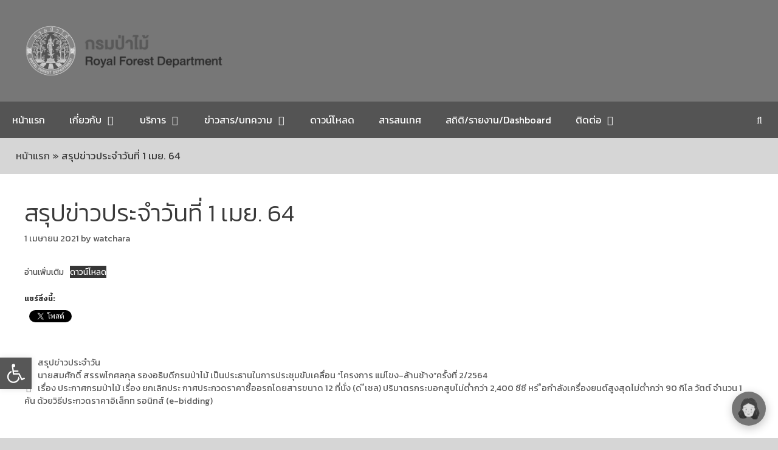

--- FILE ---
content_type: text/html; charset=UTF-8
request_url: https://www.forest.go.th/blog/2021/04/%E0%B8%AA%E0%B8%A3%E0%B8%B8%E0%B8%9B%E0%B8%82%E0%B9%88%E0%B8%B2%E0%B8%A7%E0%B8%9B%E0%B8%A3%E0%B8%B0%E0%B8%88%E0%B8%B3%E0%B8%A7%E0%B8%B1%E0%B8%99%E0%B8%97%E0%B8%B5%E0%B9%88-1-%E0%B9%80%E0%B8%A1-2/
body_size: 32223
content:
<!DOCTYPE html>
<html lang="th">
<head>
	<meta charset="UTF-8">
	<meta name='robots' content='index, follow, max-image-preview:large, max-snippet:-1, max-video-preview:-1' />
	<style>img:is([sizes="auto" i], [sizes^="auto," i]) { contain-intrinsic-size: 3000px 1500px }</style>
	<script id="cookieyes" type="text/javascript" src="https://cdn-cookieyes.com/client_data/2a0fe54b830474006b4906ed/script.js"></script><meta name="viewport" content="width=device-width, initial-scale=1">
	<!-- This site is optimized with the Yoast SEO plugin v26.6 - https://yoast.com/wordpress/plugins/seo/ -->
	<title>สรุปข่าวประจำวันที่ 1 เมย. 64 - กรมป่าไม้</title>
	<link rel="canonical" href="https://www.forest.go.th/blog/2021/04/สรุปข่าวประจำวันที่-1-เม-2/" />
	<meta property="og:locale" content="th_TH" />
	<meta property="og:type" content="article" />
	<meta property="og:title" content="สรุปข่าวประจำวันที่ 1 เมย. 64 - กรมป่าไม้" />
	<meta property="og:url" content="https://www.forest.go.th/blog/2021/04/สรุปข่าวประจำวันที่-1-เม-2/" />
	<meta property="og:site_name" content="กรมป่าไม้" />
	<meta property="article:publisher" content="https://www.facebook.com/royalforestdepartment/" />
	<meta property="article:published_time" content="2021-04-01T04:32:49+00:00" />
	<meta property="article:modified_time" content="2021-04-01T04:32:50+00:00" />
	<meta name="author" content="watchara" />
	<meta name="twitter:card" content="summary_large_image" />
	<meta name="twitter:label1" content="Written by" />
	<meta name="twitter:data1" content="watchara" />
	<script type="application/ld+json" class="yoast-schema-graph">{"@context":"https://schema.org","@graph":[{"@type":"Article","@id":"https://www.forest.go.th/blog/2021/04/%e0%b8%aa%e0%b8%a3%e0%b8%b8%e0%b8%9b%e0%b8%82%e0%b9%88%e0%b8%b2%e0%b8%a7%e0%b8%9b%e0%b8%a3%e0%b8%b0%e0%b8%88%e0%b8%b3%e0%b8%a7%e0%b8%b1%e0%b8%99%e0%b8%97%e0%b8%b5%e0%b9%88-1-%e0%b9%80%e0%b8%a1-2/#article","isPartOf":{"@id":"https://www.forest.go.th/blog/2021/04/%e0%b8%aa%e0%b8%a3%e0%b8%b8%e0%b8%9b%e0%b8%82%e0%b9%88%e0%b8%b2%e0%b8%a7%e0%b8%9b%e0%b8%a3%e0%b8%b0%e0%b8%88%e0%b8%b3%e0%b8%a7%e0%b8%b1%e0%b8%99%e0%b8%97%e0%b8%b5%e0%b9%88-1-%e0%b9%80%e0%b8%a1-2/"},"author":{"name":"watchara","@id":"https://www.forest.go.th/#/schema/person/dc769c97001346c1ac611808dd0dfa42"},"headline":"สรุปข่าวประจำวันที่ 1 เมย. 64","datePublished":"2021-04-01T04:32:49+00:00","dateModified":"2021-04-01T04:32:50+00:00","mainEntityOfPage":{"@id":"https://www.forest.go.th/blog/2021/04/%e0%b8%aa%e0%b8%a3%e0%b8%b8%e0%b8%9b%e0%b8%82%e0%b9%88%e0%b8%b2%e0%b8%a7%e0%b8%9b%e0%b8%a3%e0%b8%b0%e0%b8%88%e0%b8%b3%e0%b8%a7%e0%b8%b1%e0%b8%99%e0%b8%97%e0%b8%b5%e0%b9%88-1-%e0%b9%80%e0%b8%a1-2/"},"wordCount":0,"commentCount":0,"publisher":{"@id":"https://www.forest.go.th/#organization"},"articleSection":["สรุปข่าวประจำวัน"],"inLanguage":"th","potentialAction":[{"@type":"CommentAction","name":"Comment","target":["https://www.forest.go.th/blog/2021/04/%e0%b8%aa%e0%b8%a3%e0%b8%b8%e0%b8%9b%e0%b8%82%e0%b9%88%e0%b8%b2%e0%b8%a7%e0%b8%9b%e0%b8%a3%e0%b8%b0%e0%b8%88%e0%b8%b3%e0%b8%a7%e0%b8%b1%e0%b8%99%e0%b8%97%e0%b8%b5%e0%b9%88-1-%e0%b9%80%e0%b8%a1-2/#respond"]}]},{"@type":"WebPage","@id":"https://www.forest.go.th/blog/2021/04/%e0%b8%aa%e0%b8%a3%e0%b8%b8%e0%b8%9b%e0%b8%82%e0%b9%88%e0%b8%b2%e0%b8%a7%e0%b8%9b%e0%b8%a3%e0%b8%b0%e0%b8%88%e0%b8%b3%e0%b8%a7%e0%b8%b1%e0%b8%99%e0%b8%97%e0%b8%b5%e0%b9%88-1-%e0%b9%80%e0%b8%a1-2/","url":"https://www.forest.go.th/blog/2021/04/%e0%b8%aa%e0%b8%a3%e0%b8%b8%e0%b8%9b%e0%b8%82%e0%b9%88%e0%b8%b2%e0%b8%a7%e0%b8%9b%e0%b8%a3%e0%b8%b0%e0%b8%88%e0%b8%b3%e0%b8%a7%e0%b8%b1%e0%b8%99%e0%b8%97%e0%b8%b5%e0%b9%88-1-%e0%b9%80%e0%b8%a1-2/","name":"สรุปข่าวประจำวันที่ 1 เมย. 64 - กรมป่าไม้","isPartOf":{"@id":"https://www.forest.go.th/#website"},"datePublished":"2021-04-01T04:32:49+00:00","dateModified":"2021-04-01T04:32:50+00:00","breadcrumb":{"@id":"https://www.forest.go.th/blog/2021/04/%e0%b8%aa%e0%b8%a3%e0%b8%b8%e0%b8%9b%e0%b8%82%e0%b9%88%e0%b8%b2%e0%b8%a7%e0%b8%9b%e0%b8%a3%e0%b8%b0%e0%b8%88%e0%b8%b3%e0%b8%a7%e0%b8%b1%e0%b8%99%e0%b8%97%e0%b8%b5%e0%b9%88-1-%e0%b9%80%e0%b8%a1-2/#breadcrumb"},"inLanguage":"th","potentialAction":[{"@type":"ReadAction","target":["https://www.forest.go.th/blog/2021/04/%e0%b8%aa%e0%b8%a3%e0%b8%b8%e0%b8%9b%e0%b8%82%e0%b9%88%e0%b8%b2%e0%b8%a7%e0%b8%9b%e0%b8%a3%e0%b8%b0%e0%b8%88%e0%b8%b3%e0%b8%a7%e0%b8%b1%e0%b8%99%e0%b8%97%e0%b8%b5%e0%b9%88-1-%e0%b9%80%e0%b8%a1-2/"]}]},{"@type":"BreadcrumbList","@id":"https://www.forest.go.th/blog/2021/04/%e0%b8%aa%e0%b8%a3%e0%b8%b8%e0%b8%9b%e0%b8%82%e0%b9%88%e0%b8%b2%e0%b8%a7%e0%b8%9b%e0%b8%a3%e0%b8%b0%e0%b8%88%e0%b8%b3%e0%b8%a7%e0%b8%b1%e0%b8%99%e0%b8%97%e0%b8%b5%e0%b9%88-1-%e0%b9%80%e0%b8%a1-2/#breadcrumb","itemListElement":[{"@type":"ListItem","position":1,"name":"หน้าแรก","item":"https://www.forest.go.th/"},{"@type":"ListItem","position":2,"name":"สรุปข่าวประจำวันที่ 1 เมย. 64"}]},{"@type":"WebSite","@id":"https://www.forest.go.th/#website","url":"https://www.forest.go.th/","name":"กรมป่าไม้","description":"กระทรวงทรัพยากรธรรมชาติและสิ่งแวดล้อม","publisher":{"@id":"https://www.forest.go.th/#organization"},"potentialAction":[{"@type":"SearchAction","target":{"@type":"EntryPoint","urlTemplate":"https://www.forest.go.th/?s={search_term_string}"},"query-input":{"@type":"PropertyValueSpecification","valueRequired":true,"valueName":"search_term_string"}}],"inLanguage":"th"},{"@type":"Organization","@id":"https://www.forest.go.th/#organization","name":"กรมป่าไม้","url":"https://www.forest.go.th/","logo":{"@type":"ImageObject","inLanguage":"th","@id":"https://www.forest.go.th/#/schema/logo/image/","url":"https://www.forest.go.th/wp-content/uploads/2023/02/ปก222.png","contentUrl":"https://www.forest.go.th/wp-content/uploads/2023/02/ปก222.png","width":1984,"height":369,"caption":"กรมป่าไม้"},"image":{"@id":"https://www.forest.go.th/#/schema/logo/image/"},"sameAs":["https://www.facebook.com/royalforestdepartment/"]},{"@type":"Person","@id":"https://www.forest.go.th/#/schema/person/dc769c97001346c1ac611808dd0dfa42","name":"watchara","image":{"@type":"ImageObject","inLanguage":"th","@id":"https://www.forest.go.th/#/schema/person/image/","url":"https://secure.gravatar.com/avatar/ff78f72bfa9ab4ed73b2b4d85d8d466f89711135c7524b334e3edf14033ce8f7?s=96&d=mm&r=g","contentUrl":"https://secure.gravatar.com/avatar/ff78f72bfa9ab4ed73b2b4d85d8d466f89711135c7524b334e3edf14033ce8f7?s=96&d=mm&r=g","caption":"watchara"},"url":"https://www.forest.go.th/blog/author/watchara/"}]}</script>
	<!-- / Yoast SEO plugin. -->


<link rel='dns-prefetch' href='//secure.gravatar.com' />
<link rel='dns-prefetch' href='//www.googletagmanager.com' />
<link rel='dns-prefetch' href='//stats.wp.com' />
<link rel='dns-prefetch' href='//v0.wordpress.com' />
<link href='https://fonts.gstatic.com' crossorigin rel='preconnect' />
<link href='https://fonts.googleapis.com' crossorigin rel='preconnect' />
<link rel="alternate" type="application/rss+xml" title="กรมป่าไม้ &raquo; ฟีด" href="https://www.forest.go.th/feed/" />
<link rel="alternate" type="application/rss+xml" title="กรมป่าไม้ &raquo; ฟีดความเห็น" href="https://www.forest.go.th/comments/feed/" />
<link rel="alternate" type="text/calendar" title="กรมป่าไม้ &raquo; iCal Feed" href="https://www.forest.go.th/events/?ical=1" />
<link rel="alternate" type="application/rss+xml" title="กรมป่าไม้ &raquo; สรุปข่าวประจำวันที่ 1 เมย. 64 ฟีดความเห็น" href="https://www.forest.go.th/blog/2021/04/%e0%b8%aa%e0%b8%a3%e0%b8%b8%e0%b8%9b%e0%b8%82%e0%b9%88%e0%b8%b2%e0%b8%a7%e0%b8%9b%e0%b8%a3%e0%b8%b0%e0%b8%88%e0%b8%b3%e0%b8%a7%e0%b8%b1%e0%b8%99%e0%b8%97%e0%b8%b5%e0%b9%88-1-%e0%b9%80%e0%b8%a1-2/feed/" />
<script>
window._wpemojiSettings = {"baseUrl":"https:\/\/s.w.org\/images\/core\/emoji\/16.0.1\/72x72\/","ext":".png","svgUrl":"https:\/\/s.w.org\/images\/core\/emoji\/16.0.1\/svg\/","svgExt":".svg","source":{"concatemoji":"https:\/\/www.forest.go.th\/wp-includes\/js\/wp-emoji-release.min.js?ver=6.8.2"}};
/*! This file is auto-generated */
!function(s,n){var o,i,e;function c(e){try{var t={supportTests:e,timestamp:(new Date).valueOf()};sessionStorage.setItem(o,JSON.stringify(t))}catch(e){}}function p(e,t,n){e.clearRect(0,0,e.canvas.width,e.canvas.height),e.fillText(t,0,0);var t=new Uint32Array(e.getImageData(0,0,e.canvas.width,e.canvas.height).data),a=(e.clearRect(0,0,e.canvas.width,e.canvas.height),e.fillText(n,0,0),new Uint32Array(e.getImageData(0,0,e.canvas.width,e.canvas.height).data));return t.every(function(e,t){return e===a[t]})}function u(e,t){e.clearRect(0,0,e.canvas.width,e.canvas.height),e.fillText(t,0,0);for(var n=e.getImageData(16,16,1,1),a=0;a<n.data.length;a++)if(0!==n.data[a])return!1;return!0}function f(e,t,n,a){switch(t){case"flag":return n(e,"\ud83c\udff3\ufe0f\u200d\u26a7\ufe0f","\ud83c\udff3\ufe0f\u200b\u26a7\ufe0f")?!1:!n(e,"\ud83c\udde8\ud83c\uddf6","\ud83c\udde8\u200b\ud83c\uddf6")&&!n(e,"\ud83c\udff4\udb40\udc67\udb40\udc62\udb40\udc65\udb40\udc6e\udb40\udc67\udb40\udc7f","\ud83c\udff4\u200b\udb40\udc67\u200b\udb40\udc62\u200b\udb40\udc65\u200b\udb40\udc6e\u200b\udb40\udc67\u200b\udb40\udc7f");case"emoji":return!a(e,"\ud83e\udedf")}return!1}function g(e,t,n,a){var r="undefined"!=typeof WorkerGlobalScope&&self instanceof WorkerGlobalScope?new OffscreenCanvas(300,150):s.createElement("canvas"),o=r.getContext("2d",{willReadFrequently:!0}),i=(o.textBaseline="top",o.font="600 32px Arial",{});return e.forEach(function(e){i[e]=t(o,e,n,a)}),i}function t(e){var t=s.createElement("script");t.src=e,t.defer=!0,s.head.appendChild(t)}"undefined"!=typeof Promise&&(o="wpEmojiSettingsSupports",i=["flag","emoji"],n.supports={everything:!0,everythingExceptFlag:!0},e=new Promise(function(e){s.addEventListener("DOMContentLoaded",e,{once:!0})}),new Promise(function(t){var n=function(){try{var e=JSON.parse(sessionStorage.getItem(o));if("object"==typeof e&&"number"==typeof e.timestamp&&(new Date).valueOf()<e.timestamp+604800&&"object"==typeof e.supportTests)return e.supportTests}catch(e){}return null}();if(!n){if("undefined"!=typeof Worker&&"undefined"!=typeof OffscreenCanvas&&"undefined"!=typeof URL&&URL.createObjectURL&&"undefined"!=typeof Blob)try{var e="postMessage("+g.toString()+"("+[JSON.stringify(i),f.toString(),p.toString(),u.toString()].join(",")+"));",a=new Blob([e],{type:"text/javascript"}),r=new Worker(URL.createObjectURL(a),{name:"wpTestEmojiSupports"});return void(r.onmessage=function(e){c(n=e.data),r.terminate(),t(n)})}catch(e){}c(n=g(i,f,p,u))}t(n)}).then(function(e){for(var t in e)n.supports[t]=e[t],n.supports.everything=n.supports.everything&&n.supports[t],"flag"!==t&&(n.supports.everythingExceptFlag=n.supports.everythingExceptFlag&&n.supports[t]);n.supports.everythingExceptFlag=n.supports.everythingExceptFlag&&!n.supports.flag,n.DOMReady=!1,n.readyCallback=function(){n.DOMReady=!0}}).then(function(){return e}).then(function(){var e;n.supports.everything||(n.readyCallback(),(e=n.source||{}).concatemoji?t(e.concatemoji):e.wpemoji&&e.twemoji&&(t(e.twemoji),t(e.wpemoji)))}))}((window,document),window._wpemojiSettings);
</script>
<link rel='stylesheet' id='pt-cv-public-style-css' href='https://www.forest.go.th/wp-content/plugins/content-views-query-and-display-post-page/public/assets/css/cv.css?ver=4.2.1' media='all' />
<link rel='stylesheet' id='generate-fonts-css' href='//fonts.googleapis.com/css?family=Kanit:100,100italic,200,200italic,300,300italic,regular,italic,500,500italic,600,600italic,700,700italic,800,800italic,900,900italic' media='all' />
<link rel='stylesheet' id='hfe-widgets-style-css' href='https://www.forest.go.th/wp-content/plugins/header-footer-elementor/inc/widgets-css/frontend.css?ver=2.7.1' media='all' />
<style id='wp-emoji-styles-inline-css'>

	img.wp-smiley, img.emoji {
		display: inline !important;
		border: none !important;
		box-shadow: none !important;
		height: 1em !important;
		width: 1em !important;
		margin: 0 0.07em !important;
		vertical-align: -0.1em !important;
		background: none !important;
		padding: 0 !important;
	}
</style>
<link rel='stylesheet' id='wp-block-library-css' href='https://www.forest.go.th/wp-includes/css/dist/block-library/style.min.css?ver=6.8.2' media='all' />
<style id='classic-theme-styles-inline-css'>
/*! This file is auto-generated */
.wp-block-button__link{color:#fff;background-color:#32373c;border-radius:9999px;box-shadow:none;text-decoration:none;padding:calc(.667em + 2px) calc(1.333em + 2px);font-size:1.125em}.wp-block-file__button{background:#32373c;color:#fff;text-decoration:none}
</style>
<link rel='stylesheet' id='mediaelement-css' href='https://www.forest.go.th/wp-includes/js/mediaelement/mediaelementplayer-legacy.min.css?ver=4.2.17' media='all' />
<link rel='stylesheet' id='wp-mediaelement-css' href='https://www.forest.go.th/wp-includes/js/mediaelement/wp-mediaelement.min.css?ver=6.8.2' media='all' />
<style id='jetpack-sharing-buttons-style-inline-css'>
.jetpack-sharing-buttons__services-list{display:flex;flex-direction:row;flex-wrap:wrap;gap:0;list-style-type:none;margin:5px;padding:0}.jetpack-sharing-buttons__services-list.has-small-icon-size{font-size:12px}.jetpack-sharing-buttons__services-list.has-normal-icon-size{font-size:16px}.jetpack-sharing-buttons__services-list.has-large-icon-size{font-size:24px}.jetpack-sharing-buttons__services-list.has-huge-icon-size{font-size:36px}@media print{.jetpack-sharing-buttons__services-list{display:none!important}}.editor-styles-wrapper .wp-block-jetpack-sharing-buttons{gap:0;padding-inline-start:0}ul.jetpack-sharing-buttons__services-list.has-background{padding:1.25em 2.375em}
</style>
<style id='global-styles-inline-css'>
:root{--wp--preset--aspect-ratio--square: 1;--wp--preset--aspect-ratio--4-3: 4/3;--wp--preset--aspect-ratio--3-4: 3/4;--wp--preset--aspect-ratio--3-2: 3/2;--wp--preset--aspect-ratio--2-3: 2/3;--wp--preset--aspect-ratio--16-9: 16/9;--wp--preset--aspect-ratio--9-16: 9/16;--wp--preset--color--black: #000000;--wp--preset--color--cyan-bluish-gray: #abb8c3;--wp--preset--color--white: #ffffff;--wp--preset--color--pale-pink: #f78da7;--wp--preset--color--vivid-red: #cf2e2e;--wp--preset--color--luminous-vivid-orange: #ff6900;--wp--preset--color--luminous-vivid-amber: #fcb900;--wp--preset--color--light-green-cyan: #7bdcb5;--wp--preset--color--vivid-green-cyan: #00d084;--wp--preset--color--pale-cyan-blue: #8ed1fc;--wp--preset--color--vivid-cyan-blue: #0693e3;--wp--preset--color--vivid-purple: #9b51e0;--wp--preset--color--contrast: var(--contrast);--wp--preset--color--contrast-2: var(--contrast-2);--wp--preset--color--contrast-3: var(--contrast-3);--wp--preset--color--base: var(--base);--wp--preset--color--base-2: var(--base-2);--wp--preset--color--base-3: var(--base-3);--wp--preset--color--accent: var(--accent);--wp--preset--gradient--vivid-cyan-blue-to-vivid-purple: linear-gradient(135deg,rgba(6,147,227,1) 0%,rgb(155,81,224) 100%);--wp--preset--gradient--light-green-cyan-to-vivid-green-cyan: linear-gradient(135deg,rgb(122,220,180) 0%,rgb(0,208,130) 100%);--wp--preset--gradient--luminous-vivid-amber-to-luminous-vivid-orange: linear-gradient(135deg,rgba(252,185,0,1) 0%,rgba(255,105,0,1) 100%);--wp--preset--gradient--luminous-vivid-orange-to-vivid-red: linear-gradient(135deg,rgba(255,105,0,1) 0%,rgb(207,46,46) 100%);--wp--preset--gradient--very-light-gray-to-cyan-bluish-gray: linear-gradient(135deg,rgb(238,238,238) 0%,rgb(169,184,195) 100%);--wp--preset--gradient--cool-to-warm-spectrum: linear-gradient(135deg,rgb(74,234,220) 0%,rgb(151,120,209) 20%,rgb(207,42,186) 40%,rgb(238,44,130) 60%,rgb(251,105,98) 80%,rgb(254,248,76) 100%);--wp--preset--gradient--blush-light-purple: linear-gradient(135deg,rgb(255,206,236) 0%,rgb(152,150,240) 100%);--wp--preset--gradient--blush-bordeaux: linear-gradient(135deg,rgb(254,205,165) 0%,rgb(254,45,45) 50%,rgb(107,0,62) 100%);--wp--preset--gradient--luminous-dusk: linear-gradient(135deg,rgb(255,203,112) 0%,rgb(199,81,192) 50%,rgb(65,88,208) 100%);--wp--preset--gradient--pale-ocean: linear-gradient(135deg,rgb(255,245,203) 0%,rgb(182,227,212) 50%,rgb(51,167,181) 100%);--wp--preset--gradient--electric-grass: linear-gradient(135deg,rgb(202,248,128) 0%,rgb(113,206,126) 100%);--wp--preset--gradient--midnight: linear-gradient(135deg,rgb(2,3,129) 0%,rgb(40,116,252) 100%);--wp--preset--font-size--small: 13px;--wp--preset--font-size--medium: 20px;--wp--preset--font-size--large: 36px;--wp--preset--font-size--x-large: 42px;--wp--preset--spacing--20: 0.44rem;--wp--preset--spacing--30: 0.67rem;--wp--preset--spacing--40: 1rem;--wp--preset--spacing--50: 1.5rem;--wp--preset--spacing--60: 2.25rem;--wp--preset--spacing--70: 3.38rem;--wp--preset--spacing--80: 5.06rem;--wp--preset--shadow--natural: 6px 6px 9px rgba(0, 0, 0, 0.2);--wp--preset--shadow--deep: 12px 12px 50px rgba(0, 0, 0, 0.4);--wp--preset--shadow--sharp: 6px 6px 0px rgba(0, 0, 0, 0.2);--wp--preset--shadow--outlined: 6px 6px 0px -3px rgba(255, 255, 255, 1), 6px 6px rgba(0, 0, 0, 1);--wp--preset--shadow--crisp: 6px 6px 0px rgba(0, 0, 0, 1);}:where(.is-layout-flex){gap: 0.5em;}:where(.is-layout-grid){gap: 0.5em;}body .is-layout-flex{display: flex;}.is-layout-flex{flex-wrap: wrap;align-items: center;}.is-layout-flex > :is(*, div){margin: 0;}body .is-layout-grid{display: grid;}.is-layout-grid > :is(*, div){margin: 0;}:where(.wp-block-columns.is-layout-flex){gap: 2em;}:where(.wp-block-columns.is-layout-grid){gap: 2em;}:where(.wp-block-post-template.is-layout-flex){gap: 1.25em;}:where(.wp-block-post-template.is-layout-grid){gap: 1.25em;}.has-black-color{color: var(--wp--preset--color--black) !important;}.has-cyan-bluish-gray-color{color: var(--wp--preset--color--cyan-bluish-gray) !important;}.has-white-color{color: var(--wp--preset--color--white) !important;}.has-pale-pink-color{color: var(--wp--preset--color--pale-pink) !important;}.has-vivid-red-color{color: var(--wp--preset--color--vivid-red) !important;}.has-luminous-vivid-orange-color{color: var(--wp--preset--color--luminous-vivid-orange) !important;}.has-luminous-vivid-amber-color{color: var(--wp--preset--color--luminous-vivid-amber) !important;}.has-light-green-cyan-color{color: var(--wp--preset--color--light-green-cyan) !important;}.has-vivid-green-cyan-color{color: var(--wp--preset--color--vivid-green-cyan) !important;}.has-pale-cyan-blue-color{color: var(--wp--preset--color--pale-cyan-blue) !important;}.has-vivid-cyan-blue-color{color: var(--wp--preset--color--vivid-cyan-blue) !important;}.has-vivid-purple-color{color: var(--wp--preset--color--vivid-purple) !important;}.has-black-background-color{background-color: var(--wp--preset--color--black) !important;}.has-cyan-bluish-gray-background-color{background-color: var(--wp--preset--color--cyan-bluish-gray) !important;}.has-white-background-color{background-color: var(--wp--preset--color--white) !important;}.has-pale-pink-background-color{background-color: var(--wp--preset--color--pale-pink) !important;}.has-vivid-red-background-color{background-color: var(--wp--preset--color--vivid-red) !important;}.has-luminous-vivid-orange-background-color{background-color: var(--wp--preset--color--luminous-vivid-orange) !important;}.has-luminous-vivid-amber-background-color{background-color: var(--wp--preset--color--luminous-vivid-amber) !important;}.has-light-green-cyan-background-color{background-color: var(--wp--preset--color--light-green-cyan) !important;}.has-vivid-green-cyan-background-color{background-color: var(--wp--preset--color--vivid-green-cyan) !important;}.has-pale-cyan-blue-background-color{background-color: var(--wp--preset--color--pale-cyan-blue) !important;}.has-vivid-cyan-blue-background-color{background-color: var(--wp--preset--color--vivid-cyan-blue) !important;}.has-vivid-purple-background-color{background-color: var(--wp--preset--color--vivid-purple) !important;}.has-black-border-color{border-color: var(--wp--preset--color--black) !important;}.has-cyan-bluish-gray-border-color{border-color: var(--wp--preset--color--cyan-bluish-gray) !important;}.has-white-border-color{border-color: var(--wp--preset--color--white) !important;}.has-pale-pink-border-color{border-color: var(--wp--preset--color--pale-pink) !important;}.has-vivid-red-border-color{border-color: var(--wp--preset--color--vivid-red) !important;}.has-luminous-vivid-orange-border-color{border-color: var(--wp--preset--color--luminous-vivid-orange) !important;}.has-luminous-vivid-amber-border-color{border-color: var(--wp--preset--color--luminous-vivid-amber) !important;}.has-light-green-cyan-border-color{border-color: var(--wp--preset--color--light-green-cyan) !important;}.has-vivid-green-cyan-border-color{border-color: var(--wp--preset--color--vivid-green-cyan) !important;}.has-pale-cyan-blue-border-color{border-color: var(--wp--preset--color--pale-cyan-blue) !important;}.has-vivid-cyan-blue-border-color{border-color: var(--wp--preset--color--vivid-cyan-blue) !important;}.has-vivid-purple-border-color{border-color: var(--wp--preset--color--vivid-purple) !important;}.has-vivid-cyan-blue-to-vivid-purple-gradient-background{background: var(--wp--preset--gradient--vivid-cyan-blue-to-vivid-purple) !important;}.has-light-green-cyan-to-vivid-green-cyan-gradient-background{background: var(--wp--preset--gradient--light-green-cyan-to-vivid-green-cyan) !important;}.has-luminous-vivid-amber-to-luminous-vivid-orange-gradient-background{background: var(--wp--preset--gradient--luminous-vivid-amber-to-luminous-vivid-orange) !important;}.has-luminous-vivid-orange-to-vivid-red-gradient-background{background: var(--wp--preset--gradient--luminous-vivid-orange-to-vivid-red) !important;}.has-very-light-gray-to-cyan-bluish-gray-gradient-background{background: var(--wp--preset--gradient--very-light-gray-to-cyan-bluish-gray) !important;}.has-cool-to-warm-spectrum-gradient-background{background: var(--wp--preset--gradient--cool-to-warm-spectrum) !important;}.has-blush-light-purple-gradient-background{background: var(--wp--preset--gradient--blush-light-purple) !important;}.has-blush-bordeaux-gradient-background{background: var(--wp--preset--gradient--blush-bordeaux) !important;}.has-luminous-dusk-gradient-background{background: var(--wp--preset--gradient--luminous-dusk) !important;}.has-pale-ocean-gradient-background{background: var(--wp--preset--gradient--pale-ocean) !important;}.has-electric-grass-gradient-background{background: var(--wp--preset--gradient--electric-grass) !important;}.has-midnight-gradient-background{background: var(--wp--preset--gradient--midnight) !important;}.has-small-font-size{font-size: var(--wp--preset--font-size--small) !important;}.has-medium-font-size{font-size: var(--wp--preset--font-size--medium) !important;}.has-large-font-size{font-size: var(--wp--preset--font-size--large) !important;}.has-x-large-font-size{font-size: var(--wp--preset--font-size--x-large) !important;}
:where(.wp-block-post-template.is-layout-flex){gap: 1.25em;}:where(.wp-block-post-template.is-layout-grid){gap: 1.25em;}
:where(.wp-block-columns.is-layout-flex){gap: 2em;}:where(.wp-block-columns.is-layout-grid){gap: 2em;}
:root :where(.wp-block-pullquote){font-size: 1.5em;line-height: 1.6;}
</style>
<link rel='stylesheet' id='bbp-default-css' href='https://www.forest.go.th/bitnami/wordpress/wp-content/plugins/bbpress/templates/default/css/bbpress.min.css?ver=2.6.14' media='all' />
<style id='bbp-default-inline-css'>
#bbpress-forums ul.bbp-lead-topic,#bbpress-forums ul.bbp-topics,#bbpress-forums ul.bbp-forums,#bbpress-forums ul.bbp-replies,#bbpress-forums ul.bbp-search-results,#bbpress-forums,div.bbp-breadcrumb,div.bbp-topic-tags {font-size: inherit;}.single-forum #subscription-toggle {display: block;margin: 1em 0;clear: left;}#bbpress-forums .bbp-search-form {margin-bottom: 10px;}.bbp-login-form fieldset {border: 0;padding: 0;}
</style>
<link rel='stylesheet' id='bwg_fonts-css' href='https://www.forest.go.th/wp-content/plugins/photo-gallery/css/bwg-fonts/fonts.css?ver=0.0.1' media='all' />
<link rel='stylesheet' id='sumoselect-css' href='https://www.forest.go.th/wp-content/plugins/photo-gallery/css/sumoselect.min.css?ver=3.4.6' media='all' />
<link rel='stylesheet' id='mCustomScrollbar-css' href='https://www.forest.go.th/wp-content/plugins/photo-gallery/css/jquery.mCustomScrollbar.min.css?ver=3.1.5' media='all' />
<link rel='stylesheet' id='bwg_googlefonts-css' href='https://fonts.googleapis.com/css?family=Ubuntu&#038;subset=greek,latin,greek-ext,vietnamese,cyrillic-ext,latin-ext,cyrillic' media='all' />
<link rel='stylesheet' id='bwg_frontend-css' href='https://www.forest.go.th/wp-content/plugins/photo-gallery/css/styles.min.css?ver=1.8.35' media='all' />
<link rel='stylesheet' id='tribe-events-v2-single-skeleton-css' href='https://www.forest.go.th/wp-content/plugins/the-events-calendar/build/css/tribe-events-single-skeleton.css?ver=6.15.13' media='all' />
<link rel='stylesheet' id='tribe-events-v2-single-skeleton-full-css' href='https://www.forest.go.th/wp-content/plugins/the-events-calendar/build/css/tribe-events-single-full.css?ver=6.15.13' media='all' />
<link rel='stylesheet' id='tec-events-elementor-widgets-base-styles-css' href='https://www.forest.go.th/wp-content/plugins/the-events-calendar/build/css/integrations/plugins/elementor/widgets/widget-base.css?ver=6.15.13' media='all' />
<link rel='stylesheet' id='hfe-style-css' href='https://www.forest.go.th/wp-content/plugins/header-footer-elementor/assets/css/header-footer-elementor.css?ver=2.7.1' media='all' />
<link rel='stylesheet' id='elementor-icons-css' href='https://www.forest.go.th/wp-content/plugins/elementor/assets/lib/eicons/css/elementor-icons.min.css?ver=5.45.0' media='all' />
<link rel='stylesheet' id='elementor-frontend-css' href='https://www.forest.go.th/wp-content/plugins/elementor/assets/css/frontend.min.css?ver=3.34.0' media='all' />
<link rel='stylesheet' id='elementor-post-14800-css' href='https://www.forest.go.th/wp-content/uploads/elementor/css/post-14800.css?ver=1767606791' media='all' />
<link rel='stylesheet' id='font-awesome-5-all-css' href='https://www.forest.go.th/wp-content/plugins/elementor/assets/lib/font-awesome/css/all.min.css?ver=3.34.0' media='all' />
<link rel='stylesheet' id='font-awesome-4-shim-css' href='https://www.forest.go.th/wp-content/plugins/elementor/assets/lib/font-awesome/css/v4-shims.min.css?ver=3.34.0' media='all' />
<link rel='stylesheet' id='elementor-post-27608-css' href='https://www.forest.go.th/wp-content/uploads/elementor/css/post-27608.css?ver=1767606790' media='all' />
<link rel='stylesheet' id='pojo-a11y-css' href='https://www.forest.go.th/wp-content/plugins/pojo-accessibility/modules/legacy/assets/css/style.min.css?ver=1.0.0' media='all' />
<link rel='stylesheet' id='wppopups-base-css' href='https://www.forest.go.th/wp-content/plugins/wp-popups-lite/src/assets/css/wppopups-base.css?ver=2.2.0.3' media='all' />
<link rel='stylesheet' id='generate-style-grid-css' href='https://www.forest.go.th/wp-content/themes/generatepress/assets/css/unsemantic-grid.min.css?ver=3.6.1' media='all' />
<link rel='stylesheet' id='generate-style-css' href='https://www.forest.go.th/wp-content/themes/generatepress/assets/css/style.min.css?ver=3.6.1' media='all' />
<style id='generate-style-inline-css'>
body{background-color:#d6d6d6;color:#3a3a3a;}a{color:#135086;}a:hover, a:focus{text-decoration:underline;}.entry-title a, .site-branding a, a.button, .wp-block-button__link, .main-navigation a{text-decoration:none;}a:hover, a:focus, a:active{color:#000000;}body .grid-container{max-width:2000px;}.wp-block-group__inner-container{max-width:2000px;margin-left:auto;margin-right:auto;}.site-header .header-image{width:900px;}.navigation-search{position:absolute;left:-99999px;pointer-events:none;visibility:hidden;z-index:20;width:100%;top:0;transition:opacity 100ms ease-in-out;opacity:0;}.navigation-search.nav-search-active{left:0;right:0;pointer-events:auto;visibility:visible;opacity:1;}.navigation-search input[type="search"]{outline:0;border:0;vertical-align:bottom;line-height:1;opacity:0.9;width:100%;z-index:20;border-radius:0;-webkit-appearance:none;height:60px;}.navigation-search input::-ms-clear{display:none;width:0;height:0;}.navigation-search input::-ms-reveal{display:none;width:0;height:0;}.navigation-search input::-webkit-search-decoration, .navigation-search input::-webkit-search-cancel-button, .navigation-search input::-webkit-search-results-button, .navigation-search input::-webkit-search-results-decoration{display:none;}.main-navigation li.search-item{z-index:21;}li.search-item.active{transition:opacity 100ms ease-in-out;}.nav-left-sidebar .main-navigation li.search-item.active,.nav-right-sidebar .main-navigation li.search-item.active{width:auto;display:inline-block;float:right;}.gen-sidebar-nav .navigation-search{top:auto;bottom:0;}:root{--contrast:#222222;--contrast-2:#575760;--contrast-3:#b2b2be;--base:#f0f0f0;--base-2:#f7f8f9;--base-3:#ffffff;--accent:#1e73be;}:root .has-contrast-color{color:var(--contrast);}:root .has-contrast-background-color{background-color:var(--contrast);}:root .has-contrast-2-color{color:var(--contrast-2);}:root .has-contrast-2-background-color{background-color:var(--contrast-2);}:root .has-contrast-3-color{color:var(--contrast-3);}:root .has-contrast-3-background-color{background-color:var(--contrast-3);}:root .has-base-color{color:var(--base);}:root .has-base-background-color{background-color:var(--base);}:root .has-base-2-color{color:var(--base-2);}:root .has-base-2-background-color{background-color:var(--base-2);}:root .has-base-3-color{color:var(--base-3);}:root .has-base-3-background-color{background-color:var(--base-3);}:root .has-accent-color{color:var(--accent);}:root .has-accent-background-color{background-color:var(--accent);}body, button, input, select, textarea{font-family:"Kanit", sans-serif;}body{line-height:1.5;}.entry-content > [class*="wp-block-"]:not(:last-child):not(.wp-block-heading){margin-bottom:1.5em;}.main-title{font-size:45px;}.main-navigation .main-nav ul ul li a{font-size:14px;}.sidebar .widget, .footer-widgets .widget{font-size:17px;}h1{font-weight:300;font-size:40px;}h2{font-weight:300;font-size:30px;}h3{font-size:20px;}h4{font-size:inherit;}h5{font-size:inherit;}@media (max-width:768px){.main-title{font-size:30px;}h1{font-size:30px;}h2{font-size:25px;}}.top-bar{background-color:#636363;color:#ffffff;}.top-bar a{color:#ffffff;}.top-bar a:hover{color:#303030;}.site-header{background-color:#ffffff;color:#3a3a3a;}.site-header a{color:#3a3a3a;}.main-title a,.main-title a:hover{color:#222222;}.site-description{color:#757575;}.main-navigation,.main-navigation ul ul{background-color:#3E5B4A;}.main-navigation .main-nav ul li a, .main-navigation .menu-toggle, .main-navigation .menu-bar-items{color:#ffffff;}.main-navigation .main-nav ul li:not([class*="current-menu-"]):hover > a, .main-navigation .main-nav ul li:not([class*="current-menu-"]):focus > a, .main-navigation .main-nav ul li.sfHover:not([class*="current-menu-"]) > a, .main-navigation .menu-bar-item:hover > a, .main-navigation .menu-bar-item.sfHover > a{color:#000000;background-color:#e6e6e6;}button.menu-toggle:hover,button.menu-toggle:focus,.main-navigation .mobile-bar-items a,.main-navigation .mobile-bar-items a:hover,.main-navigation .mobile-bar-items a:focus{color:#ffffff;}.main-navigation .main-nav ul li[class*="current-menu-"] > a{color:#ffffff;background-color:#2D4637;}.navigation-search input[type="search"],.navigation-search input[type="search"]:active, .navigation-search input[type="search"]:focus, .main-navigation .main-nav ul li.search-item.active > a, .main-navigation .menu-bar-items .search-item.active > a{color:#000000;background-color:#e6e6e6;}.main-navigation ul ul{background-color:#3E5B4A;}.main-navigation .main-nav ul ul li a{color:#ffffff;}.main-navigation .main-nav ul ul li:not([class*="current-menu-"]):hover > a,.main-navigation .main-nav ul ul li:not([class*="current-menu-"]):focus > a, .main-navigation .main-nav ul ul li.sfHover:not([class*="current-menu-"]) > a{color:#000000;background-color:#e6e6e6;}.main-navigation .main-nav ul ul li[class*="current-menu-"] > a{color:#dbdbdb;background-color:#2D4637;}.separate-containers .inside-article, .separate-containers .comments-area, .separate-containers .page-header, .one-container .container, .separate-containers .paging-navigation, .inside-page-header{background-color:#ffffff;}.entry-meta{color:#595959;}.entry-meta a{color:#595959;}.entry-meta a:hover{color:#135086;}.sidebar .widget{background-color:#ffffff;}.sidebar .widget .widget-title{color:#000000;}.footer-widgets{background-color:#ffffff;}.footer-widgets .widget-title{color:#000000;}.site-info{color:#ffffff;background-color:#222222;}.site-info a{color:#ffffff;}.site-info a:hover{color:#606060;}.footer-bar .widget_nav_menu .current-menu-item a{color:#606060;}input[type="text"],input[type="email"],input[type="url"],input[type="password"],input[type="search"],input[type="tel"],input[type="number"],textarea,select{color:#666666;background-color:#fafafa;border-color:#cccccc;}input[type="text"]:focus,input[type="email"]:focus,input[type="url"]:focus,input[type="password"]:focus,input[type="search"]:focus,input[type="tel"]:focus,input[type="number"]:focus,textarea:focus,select:focus{color:#666666;background-color:#ffffff;border-color:#bfbfbf;}button,html input[type="button"],input[type="reset"],input[type="submit"],a.button,a.wp-block-button__link:not(.has-background){color:#ffffff;background-color:#666666;}button:hover,html input[type="button"]:hover,input[type="reset"]:hover,input[type="submit"]:hover,a.button:hover,button:focus,html input[type="button"]:focus,input[type="reset"]:focus,input[type="submit"]:focus,a.button:focus,a.wp-block-button__link:not(.has-background):active,a.wp-block-button__link:not(.has-background):focus,a.wp-block-button__link:not(.has-background):hover{color:#ffffff;background-color:#3f3f3f;}a.generate-back-to-top{background-color:rgba( 0,0,0,0.4 );color:#ffffff;}a.generate-back-to-top:hover,a.generate-back-to-top:focus{background-color:rgba( 0,0,0,0.6 );color:#ffffff;}:root{--gp-search-modal-bg-color:var(--base-3);--gp-search-modal-text-color:var(--contrast);--gp-search-modal-overlay-bg-color:rgba(0,0,0,0.2);}@media (max-width:768px){.main-navigation .menu-bar-item:hover > a, .main-navigation .menu-bar-item.sfHover > a{background:none;color:#ffffff;}}.inside-top-bar{padding:10px;}.inside-header{padding:40px;}.site-main .wp-block-group__inner-container{padding:40px;}.entry-content .alignwide, body:not(.no-sidebar) .entry-content .alignfull{margin-left:-40px;width:calc(100% + 80px);max-width:calc(100% + 80px);}.rtl .menu-item-has-children .dropdown-menu-toggle{padding-left:20px;}.rtl .main-navigation .main-nav ul li.menu-item-has-children > a{padding-right:20px;}.site-info{padding:20px;}@media (max-width:768px){.separate-containers .inside-article, .separate-containers .comments-area, .separate-containers .page-header, .separate-containers .paging-navigation, .one-container .site-content, .inside-page-header{padding:30px;}.site-main .wp-block-group__inner-container{padding:30px;}.site-info{padding-right:10px;padding-left:10px;}.entry-content .alignwide, body:not(.no-sidebar) .entry-content .alignfull{margin-left:-30px;width:calc(100% + 60px);max-width:calc(100% + 60px);}}.one-container .sidebar .widget{padding:0px;}@media (max-width:768px){.main-navigation .menu-toggle,.main-navigation .mobile-bar-items,.sidebar-nav-mobile:not(#sticky-placeholder){display:block;}.main-navigation ul,.gen-sidebar-nav{display:none;}[class*="nav-float-"] .site-header .inside-header > *{float:none;clear:both;}}
</style>
<link rel='stylesheet' id='generate-mobile-style-css' href='https://www.forest.go.th/wp-content/themes/generatepress/assets/css/mobile.min.css?ver=3.6.1' media='all' />
<link rel='stylesheet' id='generate-font-icons-css' href='https://www.forest.go.th/wp-content/themes/generatepress/assets/css/components/font-icons.min.css?ver=3.6.1' media='all' />
<link rel='stylesheet' id='font-awesome-css' href='https://www.forest.go.th/wp-content/plugins/elementor/assets/lib/font-awesome/css/font-awesome.min.css?ver=4.7.0' media='all' />
<link rel='stylesheet' id='generate-child-css' href='https://www.forest.go.th/wp-content/themes/generatepress_rfd/style.css?ver=1681272323' media='all' />
<style id='jetpack_facebook_likebox-inline-css'>
.widget_facebook_likebox {
	overflow: hidden;
}

</style>
<link rel='stylesheet' id='hfe-elementor-icons-css' href='https://www.forest.go.th/wp-content/plugins/elementor/assets/lib/eicons/css/elementor-icons.min.css?ver=5.34.0' media='all' />
<link rel='stylesheet' id='hfe-icons-list-css' href='https://www.forest.go.th/wp-content/plugins/elementor/assets/css/widget-icon-list.min.css?ver=3.24.3' media='all' />
<link rel='stylesheet' id='hfe-social-icons-css' href='https://www.forest.go.th/wp-content/plugins/elementor/assets/css/widget-social-icons.min.css?ver=3.24.0' media='all' />
<link rel='stylesheet' id='hfe-social-share-icons-brands-css' href='https://www.forest.go.th/wp-content/plugins/elementor/assets/lib/font-awesome/css/brands.css?ver=5.15.3' media='all' />
<link rel='stylesheet' id='hfe-social-share-icons-fontawesome-css' href='https://www.forest.go.th/wp-content/plugins/elementor/assets/lib/font-awesome/css/fontawesome.css?ver=5.15.3' media='all' />
<link rel='stylesheet' id='hfe-nav-menu-icons-css' href='https://www.forest.go.th/wp-content/plugins/elementor/assets/lib/font-awesome/css/solid.css?ver=5.15.3' media='all' />
<link rel='stylesheet' id='sharedaddy-css' href='https://www.forest.go.th/wp-content/plugins/jetpack/modules/sharedaddy/sharing.css?ver=15.3.1' media='all' />
<link rel='stylesheet' id='social-logos-css' href='https://www.forest.go.th/wp-content/plugins/jetpack/_inc/social-logos/social-logos.min.css?ver=15.3.1' media='all' />
<link rel='stylesheet' id='elementor-gf-local-kanit-css' href='https://www.forest.go.th/wp-content/uploads/elementor/google-fonts/css/kanit.css?ver=1742248420' media='all' />
<!--n2css--><!--n2js--><script src="https://www.forest.go.th/wp-includes/js/jquery/jquery.min.js?ver=3.7.1" id="jquery-core-js"></script>
<script src="https://www.forest.go.th/wp-includes/js/jquery/jquery-migrate.min.js?ver=3.4.1" id="jquery-migrate-js"></script>
<script id="jquery-js-after">
!function($){"use strict";$(document).ready(function(){$(this).scrollTop()>100&&$(".hfe-scroll-to-top-wrap").removeClass("hfe-scroll-to-top-hide"),$(window).scroll(function(){$(this).scrollTop()<100?$(".hfe-scroll-to-top-wrap").fadeOut(300):$(".hfe-scroll-to-top-wrap").fadeIn(300)}),$(".hfe-scroll-to-top-wrap").on("click",function(){$("html, body").animate({scrollTop:0},300);return!1})})}(jQuery);
!function($){'use strict';$(document).ready(function(){var bar=$('.hfe-reading-progress-bar');if(!bar.length)return;$(window).on('scroll',function(){var s=$(window).scrollTop(),d=$(document).height()-$(window).height(),p=d? s/d*100:0;bar.css('width',p+'%')});});}(jQuery);
</script>
<script id="3d-flip-book-client-locale-loader-js-extra">
var FB3D_CLIENT_LOCALE = {"ajaxurl":"https:\/\/www.forest.go.th\/wp-admin\/admin-ajax.php","dictionary":{"Table of contents":"Table of contents","Close":"Close","Bookmarks":"Bookmarks","Thumbnails":"Thumbnails","Search":"Search","Share":"Share","Facebook":"Facebook","Twitter":"Twitter","Email":"Email","Play":"Play","Previous page":"Previous page","Next page":"Next page","Zoom in":"Zoom in","Zoom out":"Zoom out","Fit view":"Fit view","Auto play":"Auto play","Full screen":"Full screen","More":"More","Smart pan":"Smart pan","Single page":"Single page","Sounds":"Sounds","Stats":"Stats","Print":"Print","Download":"Download","Goto first page":"Goto first page","Goto last page":"Goto last page"},"images":"https:\/\/www.forest.go.th\/wp-content\/plugins\/interactive-3d-flipbook-powered-physics-engine\/assets\/images\/","jsData":{"urls":[],"posts":{"ids_mis":[],"ids":[]},"pages":[],"firstPages":[],"bookCtrlProps":[],"bookTemplates":[]},"key":"3d-flip-book","pdfJS":{"pdfJsLib":"https:\/\/www.forest.go.th\/wp-content\/plugins\/interactive-3d-flipbook-powered-physics-engine\/assets\/js\/pdf.min.js?ver=4.3.136","pdfJsWorker":"https:\/\/www.forest.go.th\/wp-content\/plugins\/interactive-3d-flipbook-powered-physics-engine\/assets\/js\/pdf.worker.js?ver=4.3.136","stablePdfJsLib":"https:\/\/www.forest.go.th\/wp-content\/plugins\/interactive-3d-flipbook-powered-physics-engine\/assets\/js\/stable\/pdf.min.js?ver=2.5.207","stablePdfJsWorker":"https:\/\/www.forest.go.th\/wp-content\/plugins\/interactive-3d-flipbook-powered-physics-engine\/assets\/js\/stable\/pdf.worker.js?ver=2.5.207","pdfJsCMapUrl":"https:\/\/www.forest.go.th\/wp-content\/plugins\/interactive-3d-flipbook-powered-physics-engine\/assets\/cmaps\/"},"cacheurl":"https:\/\/www.forest.go.th\/wp-content\/uploads\/3d-flip-book\/cache\/","pluginsurl":"https:\/\/www.forest.go.th\/wp-content\/plugins\/","pluginurl":"https:\/\/www.forest.go.th\/wp-content\/plugins\/interactive-3d-flipbook-powered-physics-engine\/","thumbnailSize":{"width":"150","height":"300"},"version":"1.16.17"};
</script>
<script src="https://www.forest.go.th/wp-content/plugins/interactive-3d-flipbook-powered-physics-engine/assets/js/client-locale-loader.js?ver=1.16.17" id="3d-flip-book-client-locale-loader-js" async data-wp-strategy="async"></script>
<script src="https://www.forest.go.th/wp-content/plugins/photo-gallery/js/jquery.lazy.min.js?ver=1.8.35" id="bwg_lazyload-js"></script>
<script src="https://www.forest.go.th/wp-content/plugins/photo-gallery/js/jquery.sumoselect.min.js?ver=3.4.6" id="sumoselect-js"></script>
<script src="https://www.forest.go.th/wp-content/plugins/photo-gallery/js/tocca.min.js?ver=2.0.9" id="bwg_mobile-js"></script>
<script src="https://www.forest.go.th/wp-content/plugins/photo-gallery/js/jquery.mCustomScrollbar.concat.min.js?ver=3.1.5" id="mCustomScrollbar-js"></script>
<script src="https://www.forest.go.th/wp-content/plugins/photo-gallery/js/jquery.fullscreen.min.js?ver=0.6.0" id="jquery-fullscreen-js"></script>
<script id="bwg_frontend-js-extra">
var bwg_objectsL10n = {"bwg_field_required":"field is required.","bwg_mail_validation":"This is not a valid email address.","bwg_search_result":"There are no images matching your search.","bwg_select_tag":"Select Tag","bwg_order_by":"Order By","bwg_search":"Search","bwg_show_ecommerce":"Show Ecommerce","bwg_hide_ecommerce":"Hide Ecommerce","bwg_show_comments":"Show Comments","bwg_hide_comments":"Hide Comments","bwg_restore":"Restore","bwg_maximize":"Maximize","bwg_fullscreen":"Fullscreen","bwg_exit_fullscreen":"Exit Fullscreen","bwg_search_tag":"SEARCH...","bwg_tag_no_match":"No tags found","bwg_all_tags_selected":"All tags selected","bwg_tags_selected":"tags selected","play":"Play","pause":"Pause","is_pro":"","bwg_play":"Play","bwg_pause":"Pause","bwg_hide_info":"Hide info","bwg_show_info":"Show info","bwg_hide_rating":"Hide rating","bwg_show_rating":"Show rating","ok":"Ok","cancel":"Cancel","select_all":"Select all","lazy_load":"1","lazy_loader":"https:\/\/www.forest.go.th\/wp-content\/plugins\/photo-gallery\/images\/ajax_loader.png","front_ajax":"0","bwg_tag_see_all":"see all tags","bwg_tag_see_less":"see less tags"};
</script>
<script src="https://www.forest.go.th/wp-content/plugins/photo-gallery/js/scripts.min.js?ver=1.8.35" id="bwg_frontend-js"></script>
<script src="https://www.forest.go.th/wp-content/plugins/elementor/assets/lib/font-awesome/js/v4-shims.min.js?ver=3.34.0" id="font-awesome-4-shim-js"></script>

<!-- Google tag (gtag.js) snippet added by Site Kit -->
<!-- Google Analytics snippet added by Site Kit -->
<script src="https://www.googletagmanager.com/gtag/js?id=G-R1Q1DWVCCC" id="google_gtagjs-js" async></script>
<script id="google_gtagjs-js-after">
window.dataLayer = window.dataLayer || [];function gtag(){dataLayer.push(arguments);}
gtag("set","linker",{"domains":["www.forest.go.th"]});
gtag("js", new Date());
gtag("set", "developer_id.dZTNiMT", true);
gtag("config", "G-R1Q1DWVCCC");
</script>
<link rel="https://api.w.org/" href="https://www.forest.go.th/wp-json/" /><link rel="alternate" title="JSON" type="application/json" href="https://www.forest.go.th/wp-json/wp/v2/posts/32732" /><link rel="EditURI" type="application/rsd+xml" title="RSD" href="https://www.forest.go.th/xmlrpc.php?rsd" />
<meta name="generator" content="WordPress 6.8.2" />
<link rel='shortlink' href='https://wp.me/paVgLC-8vW' />
<link rel="alternate" title="oEmbed (JSON)" type="application/json+oembed" href="https://www.forest.go.th/wp-json/oembed/1.0/embed?url=https%3A%2F%2Fwww.forest.go.th%2Fblog%2F2021%2F04%2F%25e0%25b8%25aa%25e0%25b8%25a3%25e0%25b8%25b8%25e0%25b8%259b%25e0%25b8%2582%25e0%25b9%2588%25e0%25b8%25b2%25e0%25b8%25a7%25e0%25b8%259b%25e0%25b8%25a3%25e0%25b8%25b0%25e0%25b8%2588%25e0%25b8%25b3%25e0%25b8%25a7%25e0%25b8%25b1%25e0%25b8%2599%25e0%25b8%2597%25e0%25b8%25b5%25e0%25b9%2588-1-%25e0%25b9%2580%25e0%25b8%25a1-2%2F" />
<link rel="alternate" title="oEmbed (XML)" type="text/xml+oembed" href="https://www.forest.go.th/wp-json/oembed/1.0/embed?url=https%3A%2F%2Fwww.forest.go.th%2Fblog%2F2021%2F04%2F%25e0%25b8%25aa%25e0%25b8%25a3%25e0%25b8%25b8%25e0%25b8%259b%25e0%25b8%2582%25e0%25b9%2588%25e0%25b8%25b2%25e0%25b8%25a7%25e0%25b8%259b%25e0%25b8%25a3%25e0%25b8%25b0%25e0%25b8%2588%25e0%25b8%25b3%25e0%25b8%25a7%25e0%25b8%25b1%25e0%25b8%2599%25e0%25b8%2597%25e0%25b8%25b5%25e0%25b9%2588-1-%25e0%25b9%2580%25e0%25b8%25a1-2%2F&#038;format=xml" />
<meta name="generator" content="performance-lab 4.0.0; plugins: ">
<meta name="generator" content="Site Kit by Google 1.168.0" /><meta name="tec-api-version" content="v1"><meta name="tec-api-origin" content="https://www.forest.go.th"><link rel="alternate" href="https://www.forest.go.th/wp-json/tribe/events/v1/" />	<style>img#wpstats{display:none}</style>
		<style type="text/css">
#pojo-a11y-toolbar .pojo-a11y-toolbar-toggle a{ background-color: #4054b2;	color: #ffffff;}
#pojo-a11y-toolbar .pojo-a11y-toolbar-overlay, #pojo-a11y-toolbar .pojo-a11y-toolbar-overlay ul.pojo-a11y-toolbar-items.pojo-a11y-links{ border-color: #4054b2;}
body.pojo-a11y-focusable a:focus{ outline-style: solid !important;	outline-width: 1px !important;	outline-color: #FF0000 !important;}
#pojo-a11y-toolbar{ top: 500px !important;}
#pojo-a11y-toolbar .pojo-a11y-toolbar-overlay{ background-color: #ffffff;}
#pojo-a11y-toolbar .pojo-a11y-toolbar-overlay ul.pojo-a11y-toolbar-items li.pojo-a11y-toolbar-item a, #pojo-a11y-toolbar .pojo-a11y-toolbar-overlay p.pojo-a11y-toolbar-title{ color: #333333;}
#pojo-a11y-toolbar .pojo-a11y-toolbar-overlay ul.pojo-a11y-toolbar-items li.pojo-a11y-toolbar-item a.active{ background-color: #4054b2;	color: #ffffff;}
@media (max-width: 767px) { #pojo-a11y-toolbar { top: 300px !important; } }</style><link rel="pingback" href="https://www.forest.go.th/xmlrpc.php">
<meta name="generator" content="Elementor 3.34.0; features: additional_custom_breakpoints; settings: css_print_method-external, google_font-enabled, font_display-auto">
			<style>
				.e-con.e-parent:nth-of-type(n+4):not(.e-lazyloaded):not(.e-no-lazyload),
				.e-con.e-parent:nth-of-type(n+4):not(.e-lazyloaded):not(.e-no-lazyload) * {
					background-image: none !important;
				}
				@media screen and (max-height: 1024px) {
					.e-con.e-parent:nth-of-type(n+3):not(.e-lazyloaded):not(.e-no-lazyload),
					.e-con.e-parent:nth-of-type(n+3):not(.e-lazyloaded):not(.e-no-lazyload) * {
						background-image: none !important;
					}
				}
				@media screen and (max-height: 640px) {
					.e-con.e-parent:nth-of-type(n+2):not(.e-lazyloaded):not(.e-no-lazyload),
					.e-con.e-parent:nth-of-type(n+2):not(.e-lazyloaded):not(.e-no-lazyload) * {
						background-image: none !important;
					}
				}
			</style>
			<link rel="icon" href="https://www.forest.go.th/wp-content/uploads/2019/04/cropped-rfd_logo_nobg-1-32x32.png" sizes="32x32" />
<link rel="icon" href="https://www.forest.go.th/wp-content/uploads/2019/04/cropped-rfd_logo_nobg-1-192x192.png" sizes="192x192" />
<link rel="apple-touch-icon" href="https://www.forest.go.th/wp-content/uploads/2019/04/cropped-rfd_logo_nobg-1-180x180.png" />
<meta name="msapplication-TileImage" content="https://www.forest.go.th/wp-content/uploads/2019/04/cropped-rfd_logo_nobg-1-270x270.png" />
		<style id="wp-custom-css">
			

.site-header {
  background-color: #408594;
  background-image: url(https://www.forest.go.th/wp-content/uploads/2023/04/banner-เว็บกรม.jpg);
  background-repeat: no-repeat;
  background-size: cover;
  background-position: left top;
}

.main-navigation a {
  font-size: 16px !important;
}

.main-navigation .main-nav ul ul li a {
  font-size: 16px !important;
}

.pt-cv-meta-fields a {
  color: #076078 !important;
}

.featured-image {
  display: none !important;
}

#content {
  padding-bottom: 0px;
}

body #acwp-toolbar-btn-wrap {
  bottom: 70px !important;
  left: 14px !important;
}

#acwp-toolbar-btn-wrap {
  border: 0px;
}

#acwp-toolbar-btn {
  border: 4px solid #1E7AB9 !important;
  -webkit-box-shadow: none !important;
  box-shadow: none !important
}

#acwp-toolbar-btn:hover,
#acwp-toolbar-btn:focus {
  border-color: white !important;
}

.type-pic a:hover {
  color: #5a5a5a !important;
}

.el-flipbook table td {
  width: 230px;
  text-align: center;
  border: 0px solid black !important;
}

.elementor-widget-tabs .elementor-tab-desktop-title {
  padding: 20px 20px !important;
}

.el-flipbook table {

  border: 0px solid black !important;
}

.inside-header {
  padding: 0;
}

#footer-widgets {
  background-color: #dedede !important;
}

.elementor-26607 .elementor-element.elementor-element-354b771>.elementor-widget-container {
  max-height: 287px !important;
  overflow-y: scroll;
  overflow-x: hidden !important;
}

.elementor-26607 .elementor-element.elementor-element-feddcc5>.elementor-widget-container {
  max-height: 320px !important;
  overflow-y: scroll;
  overflow-x: hidden !important;
}

.elementor-26607 .elementor-element.elementor-element-feddcc5>.elementor-widget-container {
  padding: 17px 0px 17px 11px !important;
}

.elementor-26607 .elementor-element.elementor-element-70f8373>.elementor-widget-container {
  max-height: 380px;
}

.elementor-tab-content p {
  margin-bottom: 0px !important;
}

.elementor-26607 .elementor-element.elementor-element-70f8373>.elementor-widget-container .elementor-tabs-content-wrapper {
  overflow: auto;
  height: 380px;
}

.pt-cv-title a {
  font-weight: 500 !important;
  font-size: 16px !important;
}

.pt-cv-view .pt-cv-title {
  margin-bottom: 10px;
  display: -webkit-box;
  -webkit-line-clamp: 3;
  -webkit-box-orient: vertical;
  overflow: hidden;
}

.tribe-list-widget {
  list-style: none;
  margin: 0 0 1em;
}

.tribe-events-list-widget-events {
  display: flex;
  flex-direction: row-reverse;
  justify-content: flex-end;
  background-color: #c1e0ff;

}

.tribe-events-widget-events-list__view-more {
  display: none !important;
}

.tribe-events-widget-events-list__event-row:nth-child(even) {
  background: #058bb629;
  padding-top: 12px;
  padding-bottom: 12px;
}

.elementor-widget-wp-widget-tribe-widget-events-list {
  max-height: 500px;
  height: 300px;
  overflow: auto;
}

.tribe-events-widget-events-list__event-date-tag-datetime {
  font-family: 'Kanit' !important;
}

.tribe-events-widget-events-list__event-date-tag-month {
  font-family: 'Kanit' !important;
}

.tribe-common-h7 {
  font-family: 'Kanit' !important;
  font-size: 16px !important;
}

.tribe-event-title a:hover {
  color: black
}

.tribe-event-title {
  padding: 10px 10px 10px 10px;
  max-width: 260px;
  display: flex;
  align-items: center;
}

.tribe-event-date-start {
  padding: 10px 10px 10px 10px;
  display: block;
}

.tribe-event-time {
  display: none;
}

.tribe-event-duration {
  min-width: 100px;
  max-width: 100px;
  text-align: center;
  border-right: 1px solid white;
  display: flex;
  align-items: center;
}

.tribe-event-date-end {
  display: none;
}

h4 {
  margin-bottom: 0px;
}

table .welfare td tr {
  border: none !important;
}

#rfd-facebook-widget h5 {
  display: none;
}

html

/* แก้ปัญหา accessibility toolbar จม */
#pojo-a11y-toolbar {
  top: auto !important;
  bottom: 0px !important;
  z-index: 1000000;
}

@media (max-width: 767px) {
  #pojo-a11y-toolbar {
    top: auto !important;
    bottom: 0px !important;
  }
}

#pojo-a11y-toolbar.pojo-a11y-toolbar-left .pojo-a11y-toolbar-toggle {
  bottom: 80px;
}

/* Chatbot น้องวนา */
df-messenger {
  --df-messenger-button-titlebar-color: #318c67;
}

.page-id-39914 df-messenger {
  display: none;
}

.page-id-40265 df-messenger {
  display: none;
}

/* หน้าผู้บริหาร */
.executive-photo img {
  border: 6px solid #92cb77;
  border-radius: 3px;
}

.page-id-30848 #province:hover {
  cursor: pointer;
}

.page-id-30848 #central:hover {
  cursor: pointer;
}

/* หน้าสินค้าจัดจำหน่าย จากสวัสดิการกรมป่าไม้ */
.page-id-22966 figcaption {
  text-align: center;
}

/* แก้ปัญหา accessability ของ social icon (too low contrast) */
.elementor-social-icon span {
  color: #FFFFFF
}

/* หน้าขาวดำ */
html{
	filter: grayscale(1);
	-webkit-filter: grayscale(1);
}		</style>
		</head>

<body class="wp-singular post-template-default single single-post postid-32732 single-format-standard wp-custom-logo wp-embed-responsive wp-theme-generatepress wp-child-theme-generatepress_rfd tribe-no-js page-template-generatepress-rfd ehf-template-generatepress ehf-stylesheet-generatepress_rfd no-sidebar nav-below-header one-container fluid-header active-footer-widgets-0 nav-search-enabled nav-aligned-left header-aligned-left dropdown-hover elementor-default elementor-kit-14800" itemtype="https://schema.org/Blog" itemscope>
	
<script type="text/javascript" id="bbp-swap-no-js-body-class">
	document.body.className = document.body.className.replace( 'bbp-no-js', 'bbp-js' );
</script>

<a class="screen-reader-text skip-link" href="#content" title="Skip to content">Skip to content</a>		<header class="site-header" id="masthead" aria-label="Site"  itemtype="https://schema.org/WPHeader" itemscope>
			<div class="inside-header">
				<div class="site-logo">
					<a href="https://www.forest.go.th/" rel="home">
						<img  class="header-image is-logo-image" alt="กรมป่าไม้" src="https://www.forest.go.th/wp-content/uploads/2023/02/ปก222.png" />
					</a>
				</div>			</div>
		</header>
				<nav class="main-navigation sub-menu-right" id="site-navigation" aria-label="Primary"  itemtype="https://schema.org/SiteNavigationElement" itemscope>
			<div class="inside-navigation">
				<form method="get" class="search-form navigation-search" action="https://www.forest.go.th/">
            <label class="screen-reader-text" for="nav-search">Search for:</label>
            <input type="search" class="search-field" value="" name="s" id="nav-search" />
            <button type="submit">Search</button>
        </form>		<div class="mobile-bar-items">
						<span class="search-item">
				<a aria-label="Open Search Bar" href="#">
									</a>
			</span>
		</div>
						<button class="menu-toggle" aria-controls="primary-menu" aria-expanded="false">
					<span class="mobile-menu">Menu</span>				</button>
				<div id="primary-menu" class="main-nav"><ul id="menu-%e0%b9%80%e0%b8%a1%e0%b8%99%e0%b8%b9%e0%b8%94%e0%b9%89%e0%b8%b2%e0%b8%99%e0%b8%9a%e0%b8%99" class=" menu sf-menu"><li id="menu-item-291" class="menu-item menu-item-type-custom menu-item-object-custom menu-item-291"><a href="https://www.forest.go.th/home" title="หน้าแรก">หน้าแรก</a></li>
<li id="menu-item-292" class="menu-item menu-item-type-post_type menu-item-object-page menu-item-has-children menu-item-292"><a href="https://www.forest.go.th/about/" title="เกี่ยวกับ">เกี่ยวกับ<span role="presentation" class="dropdown-menu-toggle"></span></a>
<ul class="sub-menu">
	<li id="menu-item-85250" class="menu-item menu-item-type-post_type menu-item-object-page menu-item-85250"><a href="https://www.forest.go.th/about/" title="เกี่ยวกับกรมป่าไม้">เกี่ยวกับกรมป่าไม้</a></li>
	<li id="menu-item-30262" class="menu-item menu-item-type-post_type menu-item-object-page menu-item-30262"><a href="https://www.forest.go.th/about/history/" title="ประวัติกรมป่าไม้">ประวัติกรมป่าไม้</a></li>
	<li id="menu-item-560" class="menu-item menu-item-type-post_type menu-item-object-page menu-item-560"><a href="https://www.forest.go.th/about/units/" title="หน่วยงานภายในกรมป่าไม้">หน่วยงานภายในกรมป่าไม้</a></li>
	<li id="menu-item-31722" class="menu-item menu-item-type-post_type menu-item-object-page menu-item-has-children menu-item-31722"><a href="https://www.forest.go.th/about/executives/" title="ผู้บริหารกรมป่าไม้">ผู้บริหารกรมป่าไม้<span role="presentation" class="dropdown-menu-toggle"></span></a>
	<ul class="sub-menu">
		<li id="menu-item-31721" class="menu-item menu-item-type-post_type menu-item-object-page menu-item-31721"><a href="https://www.forest.go.th/about/executives/" title="ผู้บริหารกรมป่าไม้">ผู้บริหารกรมป่าไม้</a></li>
		<li id="menu-item-96244" class="menu-item menu-item-type-post_type menu-item-object-page menu-item-96244"><a href="https://www.forest.go.th/about/executives/dcio/" title="ผู้บริหารเทคโนโลยีสารสนเทศระดับสูง (DCIO)">ผู้บริหารเทคโนโลยีสารสนเทศระดับสูง (DCIO)</a></li>
	</ul>
</li>
	<li id="menu-item-56202" class="menu-item menu-item-type-post_type menu-item-object-page menu-item-56202"><a href="https://www.forest.go.th/about/logo/" title="เครื่องหมายราชการกรมป่าไม้">เครื่องหมายราชการกรมป่าไม้</a></li>
	<li id="menu-item-3769" class="menu-item menu-item-type-post_type menu-item-object-page menu-item-3769"><a href="https://www.forest.go.th/about/structure/" title="โครงสร้างหน่วยงาน">โครงสร้างหน่วยงาน</a></li>
	<li id="menu-item-31840" class="menu-item menu-item-type-custom menu-item-object-custom menu-item-31840"><a href="https://forestinfo.forest.go.th/Content.aspx?id=23" title="กฎหมายที่เกี่ยวข้อง">กฎหมายที่เกี่ยวข้อง</a></li>
</ul>
</li>
<li id="menu-item-61250" class="menu-item menu-item-type-post_type menu-item-object-page menu-item-has-children menu-item-61250"><a href="https://www.forest.go.th/services/" title="บริการ">บริการ<span role="presentation" class="dropdown-menu-toggle"></span></a>
<ul class="sub-menu">
	<li id="menu-item-2217" class="menu-item menu-item-type-post_type menu-item-object-page menu-item-2217"><a href="https://www.forest.go.th/services/citizen/" title="บริการสำหรับประชาชน">บริการสำหรับประชาชน</a></li>
	<li id="menu-item-8514" class="menu-item menu-item-type-post_type menu-item-object-page menu-item-8514"><a href="https://www.forest.go.th/services/personnel/" title="บริการสำหรับเจ้าหน้าที่">บริการสำหรับเจ้าหน้าที่</a></li>
	<li id="menu-item-16373" class="menu-item menu-item-type-post_type menu-item-object-page menu-item-16373"><a href="https://www.forest.go.th/services/personnel/welfare/" title="สวัสดิการกรมป่าไม้">สวัสดิการกรมป่าไม้</a></li>
	<li id="menu-item-85251" class="menu-item menu-item-type-post_type menu-item-object-page menu-item-85251"><a href="https://www.forest.go.th/train_personal/" title="E-LEARNING เสริมทักษะด้านดิจิทัล">E-LEARNING เสริมทักษะด้านดิจิทัล</a></li>
</ul>
</li>
<li id="menu-item-285" class="menu-item menu-item-type-taxonomy menu-item-object-category current-post-ancestor menu-item-has-children menu-item-285"><a href="https://www.forest.go.th/blog/category/news/" title="ข่าวสาร/บทความ">ข่าวสาร/บทความ<span role="presentation" class="dropdown-menu-toggle"></span></a>
<ul class="sub-menu">
	<li id="menu-item-553" class="menu-item menu-item-type-taxonomy menu-item-object-category menu-item-553"><a href="https://www.forest.go.th/blog/category/news/royal/" title="ข่าวรับเสด็จ">ข่าวรับเสด็จ</a></li>
	<li id="menu-item-1818" class="menu-item menu-item-type-taxonomy menu-item-object-category menu-item-has-children menu-item-1818"><a href="https://www.forest.go.th/blog/category/news/activity/" title="ข่าวกิจกรรมผู้บริหาร">ข่าวกิจกรรมผู้บริหาร<span role="presentation" class="dropdown-menu-toggle"></span></a>
	<ul class="sub-menu">
		<li id="menu-item-1300" class="menu-item menu-item-type-taxonomy menu-item-object-category menu-item-1300"><a href="https://www.forest.go.th/blog/category/news/activity/executive1/" title="กิจกรรมผู้บริหาร">กิจกรรมผู้บริหาร</a></li>
		<li id="menu-item-1302" class="menu-item menu-item-type-taxonomy menu-item-object-category menu-item-1302"><a href="https://www.forest.go.th/blog/category/news/activity/executive2/" title="กิจกรรมอธิบดีกรมป่าไม้">กิจกรรมอธิบดีกรมป่าไม้</a></li>
		<li id="menu-item-1301" class="menu-item menu-item-type-taxonomy menu-item-object-category menu-item-1301"><a href="https://www.forest.go.th/blog/category/news/activity/executive3/" title="กิจกรรมผู้บริหารกรมป่าไม้">กิจกรรมผู้บริหารกรมป่าไม้</a></li>
	</ul>
</li>
	<li id="menu-item-2625" class="menu-item menu-item-type-taxonomy menu-item-object-category menu-item-2625"><a href="https://www.forest.go.th/blog/category/news/forest/" title="ข่าวกิจกรรมป่าไม้">ข่าวกิจกรรมป่าไม้</a></li>
	<li id="menu-item-56590" class="menu-item menu-item-type-post_type menu-item-object-page menu-item-has-children menu-item-56590"><a href="https://www.forest.go.th/rfd-procurement/" title="จัดซื้อจัดจ้าง">จัดซื้อจัดจ้าง<span role="presentation" class="dropdown-menu-toggle"></span></a>
	<ul class="sub-menu">
		<li id="menu-item-555" class="menu-item menu-item-type-taxonomy menu-item-object-category menu-item-555"><a href="https://www.forest.go.th/blog/category/monthly-procurement/" title="รายงานผลจัดซื้อจัดจ้างประจำเดือน (สขร.1)">รายงานผลจัดซื้อจัดจ้างประจำเดือน (สขร.1)</a></li>
		<li id="menu-item-33831" class="menu-item menu-item-type-post_type menu-item-object-page menu-item-33831"><a href="https://www.forest.go.th/rfd-procurement/yearly-report/" title="รายงานผลการจัดซื้อจัดจ้างจัดหาพัสดุประจำปี">รายงานผลการจัดซื้อจัดจ้างจัดหาพัสดุประจำปี</a></li>
		<li id="menu-item-46684" class="menu-item menu-item-type-post_type menu-item-object-page menu-item-46684"><a href="https://www.forest.go.th/budget-summary/" title="รายงานการกำกับติดตามการใช้จ่ายงบประมาณ">รายงานการกำกับติดตามการใช้จ่ายงบประมาณ</a></li>
	</ul>
</li>
	<li id="menu-item-97288" class="menu-item menu-item-type-taxonomy menu-item-object-category menu-item-has-children menu-item-97288"><a href="https://www.forest.go.th/blog/category/auction/" title="ประกาศขายทอดตลาด">ประกาศขายทอดตลาด<span role="presentation" class="dropdown-menu-toggle"></span></a>
	<ul class="sub-menu">
		<li id="menu-item-97290" class="menu-item menu-item-type-taxonomy menu-item-object-category menu-item-97290"><a href="https://www.forest.go.th/blog/category/auction/auction-cars/" title="รถยนต์ราชการ">รถยนต์ราชการ</a></li>
		<li id="menu-item-97289" class="menu-item menu-item-type-taxonomy menu-item-object-category menu-item-97289"><a href="https://www.forest.go.th/blog/category/auction/auction-assets/" title="พัสดุ-ครุภัณฑ์">พัสดุ-ครุภัณฑ์</a></li>
	</ul>
</li>
	<li id="menu-item-570" class="menu-item menu-item-type-taxonomy menu-item-object-category menu-item-570"><a href="https://www.forest.go.th/blog/category/news/insider/" title="ข่าวสารภายใน">ข่าวสารภายใน</a></li>
	<li id="menu-item-1849" class="menu-item menu-item-type-taxonomy menu-item-object-category current-post-ancestor current-menu-parent current-post-parent menu-item-1849"><a href="https://www.forest.go.th/blog/category/news/news-paper/" title="สรุปข่าวประจำวัน">สรุปข่าวประจำวัน</a></li>
	<li id="menu-item-2223" class="menu-item menu-item-type-taxonomy menu-item-object-category menu-item-2223"><a href="https://www.forest.go.th/blog/category/news/hot/" title="ชี้แจงประเด็นข่าว">ชี้แจงประเด็นข่าว</a></li>
	<li id="menu-item-58028" class="menu-item menu-item-type-post_type menu-item-object-page menu-item-58028"><a href="https://www.forest.go.th/summary_survey/" title="สรุปผลสำรวจความพึงพอใจของผู้รับบริการ">สรุปผลสำรวจความพึงพอใจของผู้รับบริการ</a></li>
</ul>
</li>
<li id="menu-item-567" class="menu-item menu-item-type-post_type menu-item-object-page menu-item-567"><a href="https://www.forest.go.th/download/" title="ดาวน์โหลด">ดาวน์โหลด</a></li>
<li id="menu-item-563" class="menu-item menu-item-type-custom menu-item-object-custom menu-item-563"><a target="_blank" href="http://forestinfo.forest.go.th/" title="สารสนเทศ">สารสนเทศ</a></li>
<li id="menu-item-35254" class="menu-item menu-item-type-post_type menu-item-object-page menu-item-35254"><a href="https://www.forest.go.th/report/" title="สถิติ/รายงาน/Dashboard">สถิติ/รายงาน/Dashboard</a></li>
<li id="menu-item-8506" class="menu-item menu-item-type-post_type menu-item-object-page menu-item-has-children menu-item-8506"><a href="https://www.forest.go.th/contact/" title="ติดต่อ">ติดต่อ<span role="presentation" class="dropdown-menu-toggle"></span></a>
<ul class="sub-menu">
	<li id="menu-item-551" class="menu-item menu-item-type-custom menu-item-object-custom menu-item-551"><a target="_blank" href="http://forestinfo.forest.go.th/telephone.aspx" title="หมายเลขโทรศัพท์ภายใน">หมายเลขโทรศัพท์ภายใน</a></li>
	<li id="menu-item-552" class="menu-item menu-item-type-custom menu-item-object-custom menu-item-552"><a target="_blank" href="https://fp.forest.go.th/rfd_app/e-petition/rfd/green_call/index.html" title="ร้องเรียน/แจ้งเบาะแส/รับฟังความคิดเห็น">ร้องเรียน/แจ้งเบาะแส/รับฟังความคิดเห็น</a></li>
	<li id="menu-item-55390" class="menu-item menu-item-type-custom menu-item-object-custom menu-item-55390"><a href="https://www.forest.go.th/e-petition/" title="แจ้งเรื่องร้องเรียนการทุจริตและประพฤติมิชอบของเจ้าหน้าที่">แจ้งเรื่องร้องเรียนการทุจริตและประพฤติมิชอบของเจ้าหน้าที่</a></li>
	<li id="menu-item-30924" class="menu-item menu-item-type-post_type menu-item-object-page menu-item-30924"><a href="https://www.forest.go.th/questions/" title="ถาม-ตอบ กรมป่าไม้">ถาม-ตอบ กรมป่าไม้</a></li>
</ul>
</li>
<li class="search-item menu-item-align-right"><a aria-label="Open Search Bar" href="#"></a></li></ul></div>			</div>
		</nav>
		<div class="grid-container grid-parent"><p id="breadcrumbs"><span><span><a href="https://www.forest.go.th/">หน้าแรก</a></span> » <span class="breadcrumb_last" aria-current="page">สรุปข่าวประจำวันที่ 1 เมย. 64</span></span></p></div>
	<div class="site grid-container container hfeed grid-parent" id="page">
				<div class="site-content" id="content">
			
	<div class="content-area grid-parent mobile-grid-100 grid-100 tablet-grid-100" id="primary">
		<main class="site-main" id="main">
			
<article id="post-32732" class="post-32732 post type-post status-publish format-standard hentry category-news-paper" itemtype="https://schema.org/CreativeWork" itemscope>
	<div class="inside-article">
					<header class="entry-header">
				<h1 class="entry-title" itemprop="headline">สรุปข่าวประจำวันที่ 1 เมย. 64</h1>		<div class="entry-meta">
			<span class="posted-on"><time class="entry-date published" datetime="2021-04-01T11:32:49+07:00" itemprop="datePublished">1 เมษายน 2021</time></span> <span class="byline">by <span class="author vcard" itemprop="author" itemtype="https://schema.org/Person" itemscope><a class="url fn n" href="https://www.forest.go.th/blog/author/watchara/" title="View all posts by watchara" rel="author" itemprop="url"><span class="author-name" itemprop="name">watchara</span></a></span></span> 		</div>
					</header>
			
		<div class="entry-content" itemprop="text">
			
<div class="wp-block-file"><a href="https://www.forest.go.th/wp-content/uploads/2021/04/สรุปข่าวกรมป่าไม้-ประจำวันที่-1-เม.ย.-64.pdf">อ่านเพิ่มเติม</a><a href="https://www.forest.go.th/wp-content/uploads/2021/04/สรุปข่าวกรมป่าไม้-ประจำวันที่-1-เม.ย.-64.pdf" class="wp-block-file__button" download>ดาวน์โหลด</a></div>
<div class="sharedaddy sd-sharing-enabled"><div class="robots-nocontent sd-block sd-social sd-social-official sd-sharing"><h3 class="sd-title">แชร์สิ่งนี้:</h3><div class="sd-content"><ul><li class="share-facebook"><div class="fb-share-button" data-href="https://www.forest.go.th/blog/2021/04/%e0%b8%aa%e0%b8%a3%e0%b8%b8%e0%b8%9b%e0%b8%82%e0%b9%88%e0%b8%b2%e0%b8%a7%e0%b8%9b%e0%b8%a3%e0%b8%b0%e0%b8%88%e0%b8%b3%e0%b8%a7%e0%b8%b1%e0%b8%99%e0%b8%97%e0%b8%b5%e0%b9%88-1-%e0%b9%80%e0%b8%a1-2/" data-layout="button_count"></div></li><li class="share-twitter"><a href="https://twitter.com/share" class="twitter-share-button" data-url="https://www.forest.go.th/blog/2021/04/%e0%b8%aa%e0%b8%a3%e0%b8%b8%e0%b8%9b%e0%b8%82%e0%b9%88%e0%b8%b2%e0%b8%a7%e0%b8%9b%e0%b8%a3%e0%b8%b0%e0%b8%88%e0%b8%b3%e0%b8%a7%e0%b8%b1%e0%b8%99%e0%b8%97%e0%b8%b5%e0%b9%88-1-%e0%b9%80%e0%b8%a1-2/" data-text="สรุปข่าวประจำวันที่ 1 เมย. 64"  >Tweet</a></li><li class="share-end"></li></ul></div></div></div>		</div>

				<footer class="entry-meta" aria-label="Entry meta">
			<span class="cat-links"><span class="screen-reader-text">Categories </span><a href="https://www.forest.go.th/blog/category/news/news-paper/" rel="category tag">สรุปข่าวประจำวัน</a></span> 		<nav id="nav-below" class="post-navigation" aria-label="Posts">
			<div class="nav-previous"><span class="prev"><a href="https://www.forest.go.th/blog/2021/03/%e0%b8%99%e0%b8%b2%e0%b8%a2%e0%b8%aa%e0%b8%a1%e0%b8%a8%e0%b8%b1%e0%b8%81%e0%b8%94%e0%b8%b4%e0%b9%8c-%e0%b8%aa%e0%b8%a3%e0%b8%a3%e0%b8%9e%e0%b9%82%e0%b8%81%e0%b8%a8%e0%b8%a5%e0%b8%81%e0%b8%b8-34/" rel="prev">นายสมศักดิ์ สรรพโกศลกุล รองอธิบดีกรมป่าไม้ เป็นประธานในการประชุมขับเคลื่อน “โครงการ แม่โขง-ล้านช้าง”ครั้งที่ 2/2564</a></span></div><div class="nav-next"><span class="next"><a href="https://www.forest.go.th/blog/2021/04/%e0%b9%80%e0%b8%a3%e0%b8%b7%e0%b9%88%e0%b8%ad%e0%b8%87-%e0%b8%9b%e0%b8%a3%e0%b8%b0%e0%b8%81%e0%b8%b2%e0%b8%a8%e0%b8%81%e0%b8%a3%e0%b8%a1%e0%b8%9b%e0%b9%88%e0%b8%b2%e0%b9%84%e0%b8%a1%e0%b9%89-9/" rel="next">เรื่อง ประกาศกรมป่าไม้ เรื่อง ยกเลิกประ กาศประกวดราคาซื้ออรถโดยสารขนาด 12 ที่นั่ง (ด ีเซล) ปริมาตรกระบอกสูบไม่ต่ำกว่า 2,400 ซีซี หร ือกำลังเครื่องยนต์สูงสุดไม่ต่ำกว่า 90 กิโล วัตต์ จำนวน 1 คัน ด้วยวิธีประกวดราคาอิเล็กท รอนิกส์ (e-bidding)</a></span></div>		</nav>
				</footer>
			</div>
</article>

			<div class="comments-area">
				<div id="comments">

		<div id="respond" class="comment-respond">
		<h3 id="reply-title" class="comment-reply-title">Leave a Comment <small><a rel="nofollow" id="cancel-comment-reply-link" href="/blog/2021/04/%E0%B8%AA%E0%B8%A3%E0%B8%B8%E0%B8%9B%E0%B8%82%E0%B9%88%E0%B8%B2%E0%B8%A7%E0%B8%9B%E0%B8%A3%E0%B8%B0%E0%B8%88%E0%B8%B3%E0%B8%A7%E0%B8%B1%E0%B8%99%E0%B8%97%E0%B8%B5%E0%B9%88-1-%E0%B9%80%E0%B8%A1-2/#respond" style="display:none;">ยกเลิกการตอบ</a></small></h3><form action="https://www.forest.go.th/wp-comments-post.php" method="post" id="commentform" class="comment-form"><p class="comment-form-comment"><label for="comment" class="screen-reader-text">Comment</label><textarea id="comment" name="comment" cols="45" rows="8" required></textarea></p><label for="author" class="screen-reader-text">Name</label><input placeholder="Name *" id="author" name="author" type="text" value="" size="30" required />
<label for="email" class="screen-reader-text">Email</label><input placeholder="Email *" id="email" name="email" type="email" value="" size="30" required />
<label for="url" class="screen-reader-text">Website</label><input placeholder="Website" id="url" name="url" type="url" value="" size="30" />
<p class="comment-form-cookies-consent"><input id="wp-comment-cookies-consent" name="wp-comment-cookies-consent" type="checkbox" value="yes" /> <label for="wp-comment-cookies-consent">บันทึกชื่อ, อีเมล และชื่อเว็บไซต์ของฉันบนเบราว์เซอร์นี้ สำหรับการแสดงความเห็นครั้งถัดไป</label></p>
<p class="comment-subscription-form"><input type="checkbox" name="subscribe_comments" id="subscribe_comments" value="subscribe" style="width: auto; -moz-appearance: checkbox; -webkit-appearance: checkbox;" /> <label class="subscribe-label" id="subscribe-label" for="subscribe_comments">Notify me of follow-up comments by email.</label></p><p class="comment-subscription-form"><input type="checkbox" name="subscribe_blog" id="subscribe_blog" value="subscribe" style="width: auto; -moz-appearance: checkbox; -webkit-appearance: checkbox;" /> <label class="subscribe-label" id="subscribe-blog-label" for="subscribe_blog">Notify me of new posts by email.</label></p><p class="form-submit"><input name="submit" type="submit" id="submit" class="submit" value="Post Comment" /> <input type='hidden' name='comment_post_ID' value='32732' id='comment_post_ID' />
<input type='hidden' name='comment_parent' id='comment_parent' value='0' />
</p><p style="display: none;"><input type="hidden" id="akismet_comment_nonce" name="akismet_comment_nonce" value="a9c92a5806" /></p><p style="display: none !important;" class="akismet-fields-container" data-prefix="ak_"><label>&#916;<textarea name="ak_hp_textarea" cols="45" rows="8" maxlength="100"></textarea></label><input type="hidden" id="ak_js_1" name="ak_js" value="192"/><script>document.getElementById( "ak_js_1" ).setAttribute( "value", ( new Date() ).getTime() );</script></p></form>	</div><!-- #respond -->
	
</div><!-- #comments -->
			</div>

					</main>
	</div>

	
	</div>
</div>


<div class="site-footer">
	<div class='footer-width-fixer'>		<div data-elementor-type="wp-post" data-elementor-id="27608" class="elementor elementor-27608">
						<section class="elementor-section elementor-top-section elementor-element elementor-element-459f716 elementor-section-boxed elementor-section-height-default elementor-section-height-default" data-id="459f716" data-element_type="section" data-settings="{&quot;background_background&quot;:&quot;classic&quot;}">
							<div class="elementor-background-overlay"></div>
							<div class="elementor-container elementor-column-gap-default">
					<div class="elementor-column elementor-col-100 elementor-top-column elementor-element elementor-element-bd94d55" data-id="bd94d55" data-element_type="column">
			<div class="elementor-widget-wrap elementor-element-populated">
						<div class="elementor-element elementor-element-3ec8758 elementor-widget elementor-widget-image" data-id="3ec8758" data-element_type="widget" data-widget_type="image.default">
				<div class="elementor-widget-container">
															<img width="1024" height="608" src="https://www.forest.go.th/wp-content/uploads/2020/12/ไฟล์-png-01-1024x608.png" class="attachment-large size-large wp-image-41782" alt="" srcset="https://www.forest.go.th/wp-content/uploads/2020/12/ไฟล์-png-01-1024x608.png 1024w, https://www.forest.go.th/wp-content/uploads/2020/12/ไฟล์-png-01-300x178.png 300w, https://www.forest.go.th/wp-content/uploads/2020/12/ไฟล์-png-01-768x456.png 768w, https://www.forest.go.th/wp-content/uploads/2020/12/ไฟล์-png-01-1536x912.png 1536w, https://www.forest.go.th/wp-content/uploads/2020/12/ไฟล์-png-01-2048x1216.png 2048w" sizes="(max-width: 1024px) 100vw, 1024px" />															</div>
				</div>
					</div>
		</div>
					</div>
		</section>
				<section class="elementor-section elementor-top-section elementor-element elementor-element-e85ec45 elementor-section-boxed elementor-section-height-default elementor-section-height-default" data-id="e85ec45" data-element_type="section" data-settings="{&quot;background_background&quot;:&quot;classic&quot;}">
							<div class="elementor-background-overlay"></div>
							<div class="elementor-container elementor-column-gap-default">
					<div class="elementor-column elementor-col-100 elementor-top-column elementor-element elementor-element-a318de6" data-id="a318de6" data-element_type="column">
			<div class="elementor-widget-wrap elementor-element-populated">
						<div class="elementor-element elementor-element-a8f203a elementor-hidden-tablet elementor-hidden-mobile elementor-widget elementor-widget-spacer" data-id="a8f203a" data-element_type="widget" data-widget_type="spacer.default">
				<div class="elementor-widget-container">
							<div class="elementor-spacer">
			<div class="elementor-spacer-inner"></div>
		</div>
						</div>
				</div>
				<section class="elementor-section elementor-inner-section elementor-element elementor-element-9f2970c elementor-section-boxed elementor-section-height-default elementor-section-height-default" data-id="9f2970c" data-element_type="section">
						<div class="elementor-container elementor-column-gap-default">
					<div class="elementor-column elementor-col-25 elementor-inner-column elementor-element elementor-element-fdd3b67" data-id="fdd3b67" data-element_type="column">
			<div class="elementor-widget-wrap elementor-element-populated">
						<div class="elementor-element elementor-element-be7dc32 elementor-hidden-tablet elementor-hidden-mobile elementor-widget elementor-widget-text-editor" data-id="be7dc32" data-element_type="widget" data-widget_type="text-editor.default">
				<div class="elementor-widget-container">
									<p style="text-align: left;"><a href="https://www.forest.go.th/about/" target="_blank" rel="noopener">เกี่ยวกับกรมป่าไม้</a></p><p style="text-align: left;"><a href="https://www.forest.go.th/about/units/" target="_blank" rel="noopener">หน่วยงานภายในกรมป่าไม้</a></p><p style="text-align: left;"><a href="https://www.forest.go.th/services/personnel/" target="_blank" rel="noopener">บริการประชาชน</a></p><p style="text-align: left;"><a href="https://forest.thaijobjob.com/" target="_blank" rel="noopener">สมัครงาน</a></p><p class="elementor-icon-box-title" style="text-align: left;"><a href="https://www.forest.go.th/psdg/act-2/guide_for_the_citizens/" target="_blank" rel="noopener">คู่มือสำหรับประชาชน</a></p><p style="text-align: left;"><a href="https://www.forest.go.th/questions/" target="_blank" rel="noopener">ถาม-ตอบ กรมป่าไม้</a></p>								</div>
				</div>
					</div>
		</div>
				<div class="elementor-column elementor-col-25 elementor-inner-column elementor-element elementor-element-914b1fb" data-id="914b1fb" data-element_type="column">
			<div class="elementor-widget-wrap elementor-element-populated">
						<div class="elementor-element elementor-element-e5d0a98 elementor-widget__width-initial elementor-hidden-tablet elementor-hidden-mobile elementor-widget elementor-widget-text-editor" data-id="e5d0a98" data-element_type="widget" data-widget_type="text-editor.default">
				<div class="elementor-widget-container">
									<p style="text-align: left;"><a href="https://fp.forest.go.th/rfd_app/rfd_portal/app/index.php" target="_blank" rel="noopener">RFD Single Window</a></p><p class="elementor-icon-box-title" style="text-align: left;"><a href="https://fp.forest.go.th/rfd_app/rfd_nursery/app/index.php" target="_blank" rel="noopener">ระบบแจกจ่ายกล้าไม้</a></p><p style="text-align: left;"><a href="https://www.forest.go.th/nursery/requestseedling/seedlingnurserylocation/" target="_blank" rel="noopener">หน่วยงานที่ติดต่อขอรับกล้าไม้</a></p><p style="text-align: left;"><a href="https://change.forest.go.th/" target="_blank" rel="noopener">ระบบพิทักษ์ไพร</a></p><p style="text-align: left;"><a href="https://www.forest.go.th/nursery/%E0%B8%AA%E0%B8%B2%E0%B8%A3%E0%B8%B0%E0%B8%99%E0%B9%88%E0%B8%B2%E0%B8%A3%E0%B8%B9%E0%B9%89/%E0%B8%81%E0%B8%B2%E0%B8%A3%E0%B8%9B%E0%B8%A5%E0%B8%B9%E0%B8%81%E0%B9%81%E0%B8%A5%E0%B8%B0%E0%B8%9A%E0%B8%B3%E0%B8%A3%E0%B8%B8%E0%B8%87%E0%B8%A3%E0%B8%B1%E0%B8%81%E0%B8%A9%E0%B8%B2%E0%B8%95%E0%B9%89/" target="_blank" rel="noopener">การปลูกและบำรุงรักษาต้นไม้</a></p><p style="text-align: left;"><a href="https://fp.forest.go.th/rfd_app/e-petition/rfd/green_call/Contact___Complain.html" target="_blank" rel="noopener">แจ้งเรื่องร้องเรียน/แจ้งเบาะแส/รับฟังความคิดเห็น</a></p><p style="text-align: left;"><a href="https://docs.google.com/forms/d/e/1FAIpQLSeeoyb1kHsVO9ioUZRB-4gazqRuen7idnk8DW5nJ6IploHjuQ/viewform" target="_blank" rel="noopener">แนะนำ/ติชมเว็บไซต์</a></p>								</div>
				</div>
					</div>
		</div>
				<div class="elementor-column elementor-col-25 elementor-inner-column elementor-element elementor-element-73a7129" data-id="73a7129" data-element_type="column">
			<div class="elementor-widget-wrap elementor-element-populated">
						<div class="elementor-element elementor-element-00db2c5 elementor-widget__width-initial elementor-hidden-tablet elementor-hidden-mobile elementor-widget elementor-widget-text-editor" data-id="00db2c5" data-element_type="widget" data-widget_type="text-editor.default">
				<div class="elementor-widget-container">
									<p style="text-align: left;"><a href="https://www.forest.go.th/services/personnel/" target="_blank" rel="noopener">บริการเจ้าหน้าที่</a></p><p style="text-align: left;"><a href="http://www.forest.go.th/website-security-policy/">นโยบายการรักษามั่นคงปลอดภัย</a></p><p style="text-align: left;"><a href="https://www.forest.go.th/website-policy/">นโยบายเว็บไซต์ของกรมป่าไม้</a></p><p style="text-align: left;"><a href="https://www.forest.go.th/privacy-policy/" target="_blank" rel="noopener">นโยบายการคุ้มครองข้อมูลส่วนบุคคล</a></p><p style="text-align: left;"><a href="https://www.forest.go.th/wp-content/uploads/2025/03/นโยบายธรรมาภิบาลข้อมูลภาครัฐ-2567.pdf" target="_blank" rel="noopener">นโยบายธรรมาภิบาลข้อมูลภาครัฐ</a></p><p style="text-align: left;"><a href="https://www.forest.go.th/it/wp-content/uploads/sites/21/2024/04/%E0%B8%98%E0%B8%A3%E0%B8%A3%E0%B8%A1%E0%B8%B2%E0%B8%A0%E0%B8%B4%E0%B8%9A%E0%B8%B2%E0%B8%A5%E0%B8%81%E0%B8%A3%E0%B8%A1%E0%B8%9B%E0%B9%88%E0%B8%B2%E0%B9%84%E0%B8%A1%E0%B9%89.pdf" target="_blank" rel="noopener">ประกาศธรรมาภิบาลข้อมูลภาครัฐ กรมป่าไม้</a></p><p style="text-align: left;"><a href="https://www.forest.go.th/sitemap/" target="_blank" rel="noopener">แผนผังเว็บไซต์</a></p><p style="text-align: left;"><a href="https://www.forest.go.th/wp-content/uploads/2024/09/ประกาศช่องทางอิเล็กทรอนิกส์สำหรับติดต่อ1.pdf" target="_blank" rel="noopener">ช่องทางอิเล็กทรอนิกส์สำหรับติดต่อกรมป่าไม้</a></p>								</div>
				</div>
				<div class="elementor-element elementor-element-8d2db89 elementor-hidden-desktop elementor-hidden-tablet elementor-widget elementor-widget-toggle" data-id="8d2db89" data-element_type="widget" data-widget_type="toggle.default">
				<div class="elementor-widget-container">
							<div class="elementor-toggle">
							<div class="elementor-toggle-item">
					<div id="elementor-tab-title-1481" class="elementor-tab-title" data-tab="1" role="button" aria-controls="elementor-tab-content-1481" aria-expanded="false">
												<span class="elementor-toggle-icon elementor-toggle-icon-left" aria-hidden="true">
															<span class="elementor-toggle-icon-closed"><svg xmlns="http://www.w3.org/2000/svg" fill="#000000" width="800px" height="800px" viewBox="0 0 1024 1024"><path d="M419.3 264.8l-61.8 61.8L542.9 512 357.5 697.4l61.8 61.8L666.5 512z"></path></svg></span>
								<span class="elementor-toggle-icon-opened"><svg xmlns="http://www.w3.org/2000/svg" fill="#000000" width="800px" height="800px" viewBox="0 0 1024 1024"><path d="M264.8 604.7l61.8 61.8L512 481.1l185.4 185.4 61.8-61.8L512 357.5z"></path></svg></span>
													</span>
												<a class="elementor-toggle-title" tabindex="0">เมนู</a>
					</div>

					<div id="elementor-tab-content-1481" class="elementor-tab-content elementor-clearfix" data-tab="1" role="region" aria-labelledby="elementor-tab-title-1481"><p style="text-align: left;"><a href="https://www.forest.go.th/about/" target="_blank" rel="noopener">เกี่ยวกับกรมป่าไม้</a></p><p style="text-align: left;"><a href="https://www.forest.go.th/about/units/" target="_blank" rel="noopener"><span style="color: #000000;">หน่วยงานภายในกรมป่าไม้</span></a></p><p style="text-align: left;"><a href="https://www.forest.go.th/services/personnel/" target="_blank" rel="noopener">บริการประชาชน</a></p><p style="text-align: left;"><a href="https://forest.thaijobjob.com/" target="_blank" rel="noopener">สมัครงาน</a></p><p class="elementor-icon-box-title" style="text-align: left;"><a href="https://www.forest.go.th/psdg/manual/" target="_blank" rel="noopener">คู่มือสำหรับประชาชน</a></p><p style="text-align: left;"><a href="https://www.forest.go.th/questions/" target="_blank" rel="noopener">ถาม-ตอบ กรมป่าไม้</a></p><p style="text-align: left;"><a href="https://fp.forest.go.th/rfd_app/rfd_portal/app/index.php" target="_blank" rel="noopener">RFD Single Window</a></p><p class="elementor-icon-box-title" style="text-align: left;"><a href="https://fp.forest.go.th/rfd_app/rfd_nursery/app/index.php" target="_blank" rel="noopener">ระบบแจกจ่ายกล้าไม้</a></p><p class="entry-title " style="text-align: left;"><a href="https://www.forest.go.th/nursery/requestseedling/seedlingnurserylocation/" target="_blank" rel="noopener">หน่วยงานที่ติดต่อขอรับกล้าไม้</a></p><p class="entry-title " style="text-align: left;"><a href="https://change.forest.go.th/" target="_blank" rel="noopener">ระบบพิทักษ์ไพร</a></p><p class="entry-title " style="text-align: left;"><a href="https://www.forest.go.th/nursery/%E0%B8%AA%E0%B8%B2%E0%B8%A3%E0%B8%B0%E0%B8%99%E0%B9%88%E0%B8%B2%E0%B8%A3%E0%B8%B9%E0%B9%89/%E0%B8%81%E0%B8%B2%E0%B8%A3%E0%B8%9B%E0%B8%A5%E0%B8%B9%E0%B8%81%E0%B9%81%E0%B8%A5%E0%B8%B0%E0%B8%9A%E0%B8%B3%E0%B8%A3%E0%B8%B8%E0%B8%87%E0%B8%A3%E0%B8%B1%E0%B8%81%E0%B8%A9%E0%B8%B2%E0%B8%95%E0%B9%89/" target="_blank" rel="noopener">การปลูกและบำรุงรักษาต้นไม้</a></p><p style="text-align: left;"><a href="https://www.forest.go.th/services/personnel/" target="_blank" rel="noopener">บริการเจ้าหน้าที่</a></p><p style="text-align: left;"><a href="http://www.forest.go.th/website-security-policy/">นโยบายการรักษามั่นคงปลอดภัย</a></p><p style="text-align: left;"><a href="https://www.forest.go.th/website-policy/">นโยบายเว็บไซต์ของกรมป่าไม้</a></p><p style="text-align: left;"><a href="https://www.forest.go.th/privacy-policy/" target="_blank" rel="noopener">นโยบายการคุ้มครองข้อมูลส่วนบุคคล</a></p><p style="text-align: left;"><a href="https://www.forest.go.th/sitemap/" target="_blank" rel="noopener">แผนผังเว็บไซต์</a></p><p style="text-align: left;"><a href="https://www.forest.go.th/wp-content/uploads/2024/09/ประกาศช่องทางอิเล็กทรอนิกส์สำหรับติดต่อ1.pdf" target="_blank" rel="noopener"><span style="color: #000000;">ช่องทางอิเล็กทรอนิกส์สำหรับติดต่อกรมป่าไม้</span></a></p><p style="text-align: left;"><a href="https://fp.forest.go.th/rfd_app/e-petition/rfd/green_call/Contact___Complain.html" target="_blank" rel="noopener"><span style="color: #000000;">แจ้งเรื่องร้องเรียน/แจ้งเบาะแส/รับฟังความคิดเห็น</span></a></p><p><a href="https://docs.google.com/forms/d/e/1FAIpQLSeeoyb1kHsVO9ioUZRB-4gazqRuen7idnk8DW5nJ6IploHjuQ/viewform" target="_blank" rel="noopener">แนะนำ/ติชมเว็บไซต์</a></p></div>
				</div>
								</div>
						</div>
				</div>
					</div>
		</div>
				<div class="elementor-column elementor-col-25 elementor-inner-column elementor-element elementor-element-38dd9f9" data-id="38dd9f9" data-element_type="column">
			<div class="elementor-widget-wrap elementor-element-populated">
						<div class="elementor-element elementor-element-fec834b elementor-widget elementor-widget-heading" data-id="fec834b" data-element_type="widget" data-widget_type="heading.default">
				<div class="elementor-widget-container">
					<h2 class="elementor-heading-title elementor-size-default"><strong>กรมป่าไม้</strong></h2>				</div>
				</div>
				<div class="elementor-element elementor-element-6c8315f elementor-widget__width-initial elementor-widget elementor-widget-heading" data-id="6c8315f" data-element_type="widget" data-widget_type="heading.default">
				<div class="elementor-widget-container">
					<div class="elementor-heading-title elementor-size-default">61 ถนนพหลโยธิน แขวงลาดยาว เขตจตุจักร<br>กรุงเทพมหานคร 10900<br><br>
โทรศัพท์: &nbsp;025614292-3<br>
โทรสาร: &nbsp;029406664<br>
Email: &nbsp;saraban@forest.go.th<br></div>				</div>
				</div>
				<div class="elementor-element elementor-element-98110c6 elementor-shape-circle elementor-grid-5 e-grid-align-left e-grid-align-mobile-center elementor-widget elementor-widget-social-icons" data-id="98110c6" data-element_type="widget" data-widget_type="social-icons.default">
				<div class="elementor-widget-container">
							<div class="elementor-social-icons-wrapper elementor-grid" role="list">
							<span class="elementor-grid-item" role="listitem">
					<a class="elementor-icon elementor-social-icon elementor-social-icon-facebook กรมป่าไม้ elementor-repeater-item-2e87ec4" href="https://www.facebook.com/royalforestdepartment/" target="_blank" aria-hidden="true">
						<span class="elementor-screen-only">Facebook กรมป่าไม้</span>
						<svg xmlns="http://www.w3.org/2000/svg" xmlns:xlink="http://www.w3.org/1999/xlink" viewBox="0,0,256,256" width="96px" height="96px" fill-rule="nonzero"><g fill="#ffffff" fill-rule="nonzero" stroke="none" stroke-width="1" stroke-linecap="butt" stroke-linejoin="miter" stroke-miterlimit="10" stroke-dasharray="" stroke-dashoffset="0" font-family="none" font-size="none" style="mix-blend-mode: normal"><g transform="scale(10.66667,10.66667)"><path d="M11.666,2.005c-5.046,0.165 -9.292,4.246 -9.641,9.283c-0.369,5.329 3.442,9.832 8.481,10.589v-7.227h-1.614c-0.726,0 -1.314,-0.588 -1.314,-1.314v0c0,-0.726 0.588,-1.314 1.314,-1.314h1.613v-1.749c0,-2.896 1.411,-4.167 3.818,-4.167c0.357,0 0.662,0.008 0.921,0.021c0.636,0.031 1.129,0.561 1.129,1.198v0c0,0.663 -0.537,1.2 -1.2,1.2h-0.442c-1.022,0 -1.379,0.969 -1.379,2.061v1.437h1.87c0.591,0 1.043,0.527 0.953,1.111l-0.108,0.701c-0.073,0.47 -0.477,0.817 -0.953,0.817h-1.762v7.247c4.883,-0.663 8.648,-4.837 8.648,-9.899c0,-5.634 -4.659,-10.179 -10.334,-9.995z"></path></g></g></svg>					</a>
				</span>
							<span class="elementor-grid-item" role="listitem">
					<a class="elementor-icon elementor-social-icon elementor-social-icon-instagram กรมป่าไม้ elementor-repeater-item-41284ff" href="https://www.instagram.com/pr.royalforestdepartment/" target="_blank">
						<span class="elementor-screen-only">Instagram กรมป่าไม้</span>
						<svg xmlns="http://www.w3.org/2000/svg" xmlns:xlink="http://www.w3.org/1999/xlink" viewBox="0,0,256,256" width="192px" height="192px" fill-rule="nonzero"><g fill="#ffffff" fill-rule="nonzero" stroke="none" stroke-width="1" stroke-linecap="butt" stroke-linejoin="miter" stroke-miterlimit="10" stroke-dasharray="" stroke-dashoffset="0" font-family="none" font-size="none" style="mix-blend-mode: normal"><g transform="scale(10.66667,10.66667)"><path d="M8,3c-2.757,0 -5,2.243 -5,5v8c0,2.757 2.243,5 5,5h8c2.757,0 5,-2.243 5,-5v-8c0,-2.757 -2.243,-5 -5,-5zM8,5h8c1.654,0 3,1.346 3,3v8c0,1.654 -1.346,3 -3,3h-8c-1.654,0 -3,-1.346 -3,-3v-8c0,-1.654 1.346,-3 3,-3zM17,6c-0.55228,0 -1,0.44772 -1,1c0,0.55228 0.44772,1 1,1c0.55228,0 1,-0.44772 1,-1c0,-0.55228 -0.44772,-1 -1,-1zM12,7c-2.757,0 -5,2.243 -5,5c0,2.757 2.243,5 5,5c2.757,0 5,-2.243 5,-5c0,-2.757 -2.243,-5 -5,-5zM12,9c1.654,0 3,1.346 3,3c0,1.654 -1.346,3 -3,3c-1.654,0 -3,-1.346 -3,-3c0,-1.654 1.346,-3 3,-3z"></path></g></g></svg>					</a>
				</span>
							<span class="elementor-grid-item" role="listitem">
					<a class="elementor-icon elementor-social-icon elementor-social-icon-YouTube กรมป่าไม้ elementor-repeater-item-3e98b90" href="https://www.youtube.com/channel/UCxS8IQZapLeUZCuZcCkhpsg/" target="_blank" aria-hidden="true">
						<span class="elementor-screen-only">YouTube กรมป่าไม้</span>
						<svg xmlns="http://www.w3.org/2000/svg" xmlns:xlink="http://www.w3.org/1999/xlink" viewBox="0,0,256,256" width="96px" height="96px" fill-rule="nonzero"><g fill="#ffffff" fill-rule="nonzero" stroke="none" stroke-width="1" stroke-linecap="butt" stroke-linejoin="miter" stroke-miterlimit="10" stroke-dasharray="" stroke-dashoffset="0" font-family="none" font-size="none" style="mix-blend-mode: normal"><g transform="scale(10.66667,10.66667)"><path d="M21,5c0,0 -3,-1 -9,-1c-6,0 -9,1 -9,1c0,0 -1,3 -1,7c0,4 1,7 1,7c0,0 3,1 9,1c6,0 9,-1 9,-1c0,0 1,-3 1,-7c0,-4 -1,-7 -1,-7zM10,15.464v-6.928l6,3.464z"></path></g></g></svg>					</a>
				</span>
							<span class="elementor-grid-item" role="listitem">
					<a class="elementor-icon elementor-social-icon elementor-social-icon-RSS Feed elementor-repeater-item-883105a" href="https://www.forest.go.th/feed/" target="_blank" aria-hidden="true">
						<span class="elementor-screen-only">RSS Feed</span>
						<svg xmlns="http://www.w3.org/2000/svg" xmlns:xlink="http://www.w3.org/1999/xlink" fill="#ffffff" height="95px" width="95px" id="Layer_1" viewBox="-52.7 -52.7 415.40 415.40" xml:space="preserve" stroke="#ffffff" stroke-width="0.0031"><g id="SVGRepo_bgCarrier" stroke-width="0"></g><g id="SVGRepo_tracerCarrier" stroke-linecap="round" stroke-linejoin="round"></g><g id="SVGRepo_iconCarrier"> <g id="XMLID_788_"> <path id="XMLID_789_" d="M90.244,264.828C90.244,240.11,70.139,220,45.427,220c-24.715,0-44.822,20.11-44.822,44.828 c0,24.714,20.107,44.82,44.822,44.82C70.139,309.648,90.244,289.542,90.244,264.828z"></path> <path id="XMLID_790_" d="M5.648,169.43c35.961,0,69.782,14.066,95.231,39.605c25.45,25.583,39.467,59.648,39.467,95.92 c0,2.762,2.238,5,5,5h57.486c2.762,0,5-2.238,5-5c0-111.952-90.699-203.031-202.185-203.031c-2.762,0-5,2.238-5,5v57.505 C0.648,167.191,2.887,169.43,5.648,169.43z"></path> <path id="XMLID_791_" d="M5.726,0c-2.762,0-5,2.238-5,5v57.495c0,2.762,2.238,5,5,5c130.24,0,236.199,106.544,236.199,237.505 c0,2.762,2.238,5,5,5h57.471c2.762,0,5-2.238,5-5C309.396,136.822,173.17,0,5.726,0z"></path> </g> </g></svg>					</a>
				</span>
							<span class="elementor-grid-item" role="listitem">
					<a class="elementor-icon elementor-social-icon elementor-social-icon-เข้าสู่ระบบ wordpress ของเจ้าหน้าที่ elementor-repeater-item-ccdebf2" href="https://www.forest.go.th/wp-admin/" target="_blank" aria-hidden="true">
						<span class="elementor-screen-only">เข้าสู่ระบบ Wordpress ของเจ้าหน้าที่</span>
						<svg xmlns="http://www.w3.org/2000/svg" xmlns:xlink="http://www.w3.org/1999/xlink" viewBox="0,0,256,256" width="90px" height="90px" fill-rule="nonzero"><g fill="#ffffff" fill-rule="nonzero" stroke="none" stroke-width="1" stroke-linecap="butt" stroke-linejoin="miter" stroke-miterlimit="10" stroke-dasharray="" stroke-dashoffset="0" font-family="none" font-size="none" style="mix-blend-mode: normal"><g transform="scale(8.53333,8.53333)"><path d="M15,3c-6.627,0 -12,5.373 -12,12c0,6.627 5.373,12 12,12c6.627,0 12,-5.373 12,-12c0,-6.627 -5.373,-12 -12,-12zM24.084,10.843c0.003,0.096 0.018,0.178 0.018,0.278c0,1.043 -0.196,2.217 -0.783,3.687l-2.987,8.637c-0.634,0.402 -1.315,0.732 -2.034,0.984l-3.116,-8.531l-2.991,8.692c-0.64,-0.188 -1.253,-0.437 -1.833,-0.742l-4.611,-12.627c0.271,-0.661 0.609,-1.286 1.008,-1.868c0.102,0.002 0.217,0.005 0.307,0.005c1.076,0 2.743,-0.131 2.743,-0.131c0.556,-0.031 0.62,0.783 0.066,0.849c0,0 -0.558,0.065 -1.178,0.098l3.748,11.151l2.252,-6.757l-1.602,-4.396c-0.556,-0.031 -1.08,-0.096 -1.08,-0.096c-0.556,-0.033 -0.489,-0.882 0.065,-0.849c0,0 1.7,0.131 2.71,0.131c1.076,0 2.743,-0.131 2.743,-0.131c0.556,-0.031 0.62,0.783 0.066,0.849c0,0 -0.559,0.065 -1.178,0.098l3.72,11.066l1.028,-3.434c0.522,-1.337 0.783,-2.444 0.783,-3.327c0,-1.272 -0.456,-2.153 -0.849,-2.838c-0.521,-0.849 -1.012,-1.566 -1.012,-2.415c0,-0.849 0.58,-1.64 1.431,-1.794c1.084,0.936 1.962,2.097 2.566,3.411z"></path></g></g></svg>					</a>
				</span>
					</div>
						</div>
				</div>
				<div class="elementor-element elementor-element-ca752d6 elementor-position-left elementor-vertical-align-top elementor-widget elementor-widget-image-box" data-id="ca752d6" data-element_type="widget" data-widget_type="image-box.default">
				<div class="elementor-widget-container">
					<div class="elementor-image-box-wrapper"><figure class="elementor-image-box-img"><img width="512" height="512" src="https://www.forest.go.th/wp-content/uploads/2020/12/phone-call.png" class="attachment-full size-full wp-image-60629" alt="" /></figure><div class="elementor-image-box-content"><h3 class="elementor-image-box-title">สายด่วน กรมป่าไม้</h3><p class="elementor-image-box-description">
Green Call 
 <br>
1310 กด 3</p></div></div>				</div>
				</div>
					</div>
		</div>
					</div>
		</section>
					</div>
		</div>
					</div>
		</section>
				</div>
		</div>		<footer class="site-info" aria-label="Site"  itemtype="https://schema.org/WPFooter" itemscope>
			<div class="inside-site-info grid-container grid-parent">
								<div class="copyright-bar">
					<span class="copyright">&copy; 2026 กรมป่าไม้</span> &bull; Built with <a href="https://generatepress.com" itemprop="url">GeneratePress</a>				</div>
			</div>
		</footer>
		</div>

<script type="speculationrules">
{"prefetch":[{"source":"document","where":{"and":[{"href_matches":"\/*"},{"not":{"href_matches":["\/wp-*.php","\/wp-admin\/*","\/wp-content\/uploads\/*","\/wp-content\/*","\/wp-content\/plugins\/*","\/wp-content\/themes\/generatepress_rfd\/*","\/wp-content\/themes\/generatepress\/*","\/*\\?(.+)"]}},{"not":{"selector_matches":"a[rel~=\"nofollow\"]"}},{"not":{"selector_matches":".no-prefetch, .no-prefetch a"}}]},"eagerness":"conservative"}]}
</script>
<script src="https://www.gstatic.com/dialogflow-console/fast/messenger/bootstrap.js?v=1"></script>
<df-messenger
  chat-icon="https://storage.googleapis.com/cloudprod-apiai/655606d1-0cdd-4a06-b496-2794ba5c5139_x.png"
  intent="WELCOME"
  chat-title="น้องวนา"
  agent-id="e497c5a4-c649-471f-ae14-ba58424377fd"
  language-code="th"
></df-messenger>
		<script>
		( function ( body ) {
			'use strict';
			body.className = body.className.replace( /\btribe-no-js\b/, 'tribe-js' );
		} )( document.body );
		</script>
		<div class="wppopups-whole" style="display: none"></div><script id="generate-a11y">
!function(){"use strict";if("querySelector"in document&&"addEventListener"in window){var e=document.body;e.addEventListener("pointerdown",(function(){e.classList.add("using-mouse")}),{passive:!0}),e.addEventListener("keydown",(function(){e.classList.remove("using-mouse")}),{passive:!0})}}();
</script>
<script> /* <![CDATA[ */var tribe_l10n_datatables = {"aria":{"sort_ascending":": activate to sort column ascending","sort_descending":": activate to sort column descending"},"length_menu":"Show _MENU_ entries","empty_table":"No data available in table","info":"Showing _START_ to _END_ of _TOTAL_ entries","info_empty":"Showing 0 to 0 of 0 entries","info_filtered":"(filtered from _MAX_ total entries)","zero_records":"No matching records found","search":"Search:","all_selected_text":"All items on this page were selected. ","select_all_link":"Select all pages","clear_selection":"Clear Selection.","pagination":{"all":"All","next":"Next","previous":"Previous"},"select":{"rows":{"0":"","_":": Selected %d rows","1":": Selected 1 row"}},"datepicker":{"dayNames":["\u0e27\u0e31\u0e19\u0e2d\u0e32\u0e17\u0e34\u0e15\u0e22\u0e4c","\u0e27\u0e31\u0e19\u0e08\u0e31\u0e19\u0e17\u0e23\u0e4c","\u0e27\u0e31\u0e19\u0e2d\u0e31\u0e07\u0e04\u0e32\u0e23","\u0e27\u0e31\u0e19\u0e1e\u0e38\u0e18","\u0e27\u0e31\u0e19\u0e1e\u0e24\u0e2b\u0e31\u0e2a\u0e1a\u0e14\u0e35","\u0e27\u0e31\u0e19\u0e28\u0e38\u0e01\u0e23\u0e4c","\u0e27\u0e31\u0e19\u0e40\u0e2a\u0e32\u0e23\u0e4c"],"dayNamesShort":["\u0e2d\u0e32\u0e17\u0e34\u0e15\u0e22\u0e4c","\u0e08\u0e31\u0e19\u0e17\u0e23\u0e4c","\u0e2d\u0e31\u0e07\u0e04\u0e32\u0e23","\u0e1e\u0e38\u0e18","\u0e1e\u0e24\u0e2b\u0e31\u0e2a","\u0e28\u0e38\u0e01\u0e23\u0e4c","\u0e40\u0e2a\u0e32\u0e23\u0e4c"],"dayNamesMin":["\u0e2d\u0e32.","\u0e08.","\u0e2d.","\u0e1e.","\u0e1e\u0e24.","\u0e28.","\u0e2a."],"monthNames":["\u0e21\u0e01\u0e23\u0e32\u0e04\u0e21","\u0e01\u0e38\u0e21\u0e20\u0e32\u0e1e\u0e31\u0e19\u0e18\u0e4c","\u0e21\u0e35\u0e19\u0e32\u0e04\u0e21","\u0e40\u0e21\u0e29\u0e32\u0e22\u0e19","\u0e1e\u0e24\u0e29\u0e20\u0e32\u0e04\u0e21","\u0e21\u0e34\u0e16\u0e38\u0e19\u0e32\u0e22\u0e19","\u0e01\u0e23\u0e01\u0e0e\u0e32\u0e04\u0e21","\u0e2a\u0e34\u0e07\u0e2b\u0e32\u0e04\u0e21","\u0e01\u0e31\u0e19\u0e22\u0e32\u0e22\u0e19","\u0e15\u0e38\u0e25\u0e32\u0e04\u0e21","\u0e1e\u0e24\u0e28\u0e08\u0e34\u0e01\u0e32\u0e22\u0e19","\u0e18\u0e31\u0e19\u0e27\u0e32\u0e04\u0e21"],"monthNamesShort":["\u0e21\u0e01\u0e23\u0e32\u0e04\u0e21","\u0e01\u0e38\u0e21\u0e20\u0e32\u0e1e\u0e31\u0e19\u0e18\u0e4c","\u0e21\u0e35\u0e19\u0e32\u0e04\u0e21","\u0e40\u0e21\u0e29\u0e32\u0e22\u0e19","\u0e1e\u0e24\u0e29\u0e20\u0e32\u0e04\u0e21","\u0e21\u0e34\u0e16\u0e38\u0e19\u0e32\u0e22\u0e19","\u0e01\u0e23\u0e01\u0e0e\u0e32\u0e04\u0e21","\u0e2a\u0e34\u0e07\u0e2b\u0e32\u0e04\u0e21","\u0e01\u0e31\u0e19\u0e22\u0e32\u0e22\u0e19","\u0e15\u0e38\u0e25\u0e32\u0e04\u0e21","\u0e1e\u0e24\u0e28\u0e08\u0e34\u0e01\u0e32\u0e22\u0e19","\u0e18\u0e31\u0e19\u0e27\u0e32\u0e04\u0e21"],"monthNamesMin":["\u0e21.\u0e04.","\u0e01.\u0e1e.","\u0e21\u0e35.\u0e04.","\u0e40\u0e21.\u0e22.","\u0e1e.\u0e04.","\u0e21\u0e34.\u0e22.","\u0e01.\u0e04.","\u0e2a.\u0e04.","\u0e01.\u0e22.","\u0e15.\u0e04.","\u0e1e.\u0e22.","\u0e18.\u0e04."],"nextText":"Next","prevText":"Prev","currentText":"Today","closeText":"Done","today":"Today","clear":"Clear"}};/* ]]> */ </script>			<script>
				const lazyloadRunObserver = () => {
					const lazyloadBackgrounds = document.querySelectorAll( `.e-con.e-parent:not(.e-lazyloaded)` );
					const lazyloadBackgroundObserver = new IntersectionObserver( ( entries ) => {
						entries.forEach( ( entry ) => {
							if ( entry.isIntersecting ) {
								let lazyloadBackground = entry.target;
								if( lazyloadBackground ) {
									lazyloadBackground.classList.add( 'e-lazyloaded' );
								}
								lazyloadBackgroundObserver.unobserve( entry.target );
							}
						});
					}, { rootMargin: '200px 0px 200px 0px' } );
					lazyloadBackgrounds.forEach( ( lazyloadBackground ) => {
						lazyloadBackgroundObserver.observe( lazyloadBackground );
					} );
				};
				const events = [
					'DOMContentLoaded',
					'elementor/lazyload/observe',
				];
				events.forEach( ( event ) => {
					document.addEventListener( event, lazyloadRunObserver );
				} );
			</script>
						<div id="fb-root"></div>
			<script>(function(d, s, id) { var js, fjs = d.getElementsByTagName(s)[0]; if (d.getElementById(id)) return; js = d.createElement(s); js.id = id; js.src = 'https://connect.facebook.net/th_TH/sdk.js#xfbml=1&amp;appId=249643311490&version=v2.3'; fjs.parentNode.insertBefore(js, fjs); }(document, 'script', 'facebook-jssdk'));</script>
			<script>
			document.body.addEventListener( 'is.post-load', function() {
				if ( 'undefined' !== typeof FB ) {
					FB.XFBML.parse();
				}
			} );
			</script>
						<script>!function(d,s,id){var js,fjs=d.getElementsByTagName(s)[0],p=/^http:/.test(d.location)?'http':'https';if(!d.getElementById(id)){js=d.createElement(s);js.id=id;js.src=p+'://platform.twitter.com/widgets.js';fjs.parentNode.insertBefore(js,fjs);}}(document, 'script', 'twitter-wjs');</script>
			<link rel='stylesheet' id='widget-image-css' href='https://www.forest.go.th/wp-content/plugins/elementor/assets/css/widget-image.min.css?ver=3.34.0' media='all' />
<link rel='stylesheet' id='widget-spacer-css' href='https://www.forest.go.th/wp-content/plugins/elementor/assets/css/widget-spacer.min.css?ver=3.34.0' media='all' />
<link rel='stylesheet' id='widget-toggle-css' href='https://www.forest.go.th/wp-content/plugins/elementor/assets/css/widget-toggle.min.css?ver=3.34.0' media='all' />
<link rel='stylesheet' id='widget-heading-css' href='https://www.forest.go.th/wp-content/plugins/elementor/assets/css/widget-heading.min.css?ver=3.34.0' media='all' />
<link rel='stylesheet' id='widget-social-icons-css' href='https://www.forest.go.th/wp-content/plugins/elementor/assets/css/widget-social-icons.min.css?ver=3.34.0' media='all' />
<link rel='stylesheet' id='e-apple-webkit-css' href='https://www.forest.go.th/wp-content/plugins/elementor/assets/css/conditionals/apple-webkit.min.css?ver=3.34.0' media='all' />
<link rel='stylesheet' id='widget-image-box-css' href='https://www.forest.go.th/wp-content/plugins/elementor/assets/css/widget-image-box.min.css?ver=3.34.0' media='all' />
<script src="https://www.forest.go.th/wp-includes/js/dist/hooks.min.js?ver=4d63a3d491d11ffd8ac6" id="wp-hooks-js"></script>
<script id="wppopups-js-extra">
var wppopups_vars = {"is_admin":"","ajax_url":"https:\/\/www.forest.go.th\/wp-admin\/admin-ajax.php","pid":"32732","is_front_page":"","is_blog_page":"","is_category":"","site_url":"https:\/\/www.forest.go.th","is_archive":"","is_search":"","is_singular":"1","is_preview":"","facebook":"","twitter":"","val_required":"This field is required.","val_url":"Please enter a valid URL.","val_email":"Please enter a valid email address.","val_number":"Please enter a valid number.","val_checklimit":"You have exceeded the number of allowed selections: {#}.","val_limit_characters":"{count} of {limit} max characters.","val_limit_words":"{count} of {limit} max words.","disable_form_reopen":"__return_false"};
</script>
<script src="https://www.forest.go.th/wp-content/plugins/wp-popups-lite/src/assets/js/wppopups.js?ver=2.2.0.3" id="wppopups-js"></script>
<script src="https://www.forest.go.th/wp-content/plugins/the-events-calendar/common/build/js/user-agent.js?ver=da75d0bdea6dde3898df" id="tec-user-agent-js"></script>
<script id="pt-cv-content-views-script-js-extra">
var PT_CV_PUBLIC = {"_prefix":"pt-cv-","page_to_show":"5","_nonce":"0e85f03b41","is_admin":"","is_mobile":"","ajaxurl":"https:\/\/www.forest.go.th\/wp-admin\/admin-ajax.php","lang":"","loading_image_src":"data:image\/gif;base64,R0lGODlhDwAPALMPAMrKygwMDJOTkz09PZWVla+vr3p6euTk5M7OzuXl5TMzMwAAAJmZmWZmZszMzP\/\/\/yH\/[base64]\/wyVlamTi3nSdgwFNdhEJgTJoNyoB9ISYoQmdjiZPcj7EYCAeCF1gEDo4Dz2eIAAAh+QQFCgAPACwCAAAADQANAAAEM\/DJBxiYeLKdX3IJZT1FU0iIg2RNKx3OkZVnZ98ToRD4MyiDnkAh6BkNC0MvsAj0kMpHBAAh+QQFCgAPACwGAAAACQAPAAAEMDC59KpFDll73HkAA2wVY5KgiK5b0RRoI6MuzG6EQqCDMlSGheEhUAgqgUUAFRySIgAh+QQFCgAPACwCAAIADQANAAAEM\/DJKZNLND\/[base64]"};
var PT_CV_PAGINATION = {"first":"\u00ab","prev":"\u2039","next":"\u203a","last":"\u00bb","goto_first":"Go to first page","goto_prev":"Go to previous page","goto_next":"Go to next page","goto_last":"Go to last page","current_page":"Current page is","goto_page":"Go to page"};
</script>
<script src="https://www.forest.go.th/wp-content/plugins/content-views-query-and-display-post-page/public/assets/js/cv.js?ver=4.2.1" id="pt-cv-content-views-script-js"></script>
<script id="pojo-a11y-js-extra">
var PojoA11yOptions = {"focusable":"","remove_link_target":"","add_role_links":"","enable_save":"","save_expiration":""};
</script>
<script src="https://www.forest.go.th/wp-content/plugins/pojo-accessibility/modules/legacy/assets/js/app.min.js?ver=1.0.0" id="pojo-a11y-js"></script>
<script id="generate-menu-js-before">
var generatepressMenu = {"toggleOpenedSubMenus":true,"openSubMenuLabel":"Open Sub-Menu","closeSubMenuLabel":"Close Sub-Menu"};
</script>
<script src="https://www.forest.go.th/wp-content/themes/generatepress/assets/js/menu.min.js?ver=3.6.1" id="generate-menu-js"></script>
<script id="generate-navigation-search-js-before">
var generatepressNavSearch = {"open":"Open Search Bar","close":"Close Search Bar"};
</script>
<script src="https://www.forest.go.th/wp-content/themes/generatepress/assets/js/navigation-search.min.js?ver=3.6.1" id="generate-navigation-search-js"></script>
<script src="https://www.forest.go.th/wp-includes/js/comment-reply.min.js?ver=6.8.2" id="comment-reply-js" async data-wp-strategy="async"></script>
<script id="jetpack-facebook-embed-js-extra">
var jpfbembed = {"appid":"249643311490","locale":"en_US"};
</script>
<script src="https://www.forest.go.th/wp-content/plugins/jetpack/_inc/build/facebook-embed.min.js?ver=15.3.1" id="jetpack-facebook-embed-js"></script>
<script id="jetpack-stats-js-before">
_stq = window._stq || [];
_stq.push([ "view", JSON.parse("{\"v\":\"ext\",\"blog\":\"161412512\",\"post\":\"32732\",\"tz\":\"7\",\"srv\":\"www.forest.go.th\",\"j\":\"1:15.3.1\"}") ]);
_stq.push([ "clickTrackerInit", "161412512", "32732" ]);
</script>
<script src="https://stats.wp.com/e-202602.js" id="jetpack-stats-js" defer data-wp-strategy="defer"></script>
<script defer src="https://www.forest.go.th/wp-content/plugins/akismet/_inc/akismet-frontend.js?ver=1762984380" id="akismet-frontend-js"></script>
<script src="https://www.forest.go.th/wp-content/plugins/elementor/assets/js/webpack.runtime.min.js?ver=3.34.0" id="elementor-webpack-runtime-js"></script>
<script src="https://www.forest.go.th/wp-content/plugins/elementor/assets/js/frontend-modules.min.js?ver=3.34.0" id="elementor-frontend-modules-js"></script>
<script src="https://www.forest.go.th/wp-includes/js/jquery/ui/core.min.js?ver=1.13.3" id="jquery-ui-core-js"></script>
<script id="elementor-frontend-js-before">
var elementorFrontendConfig = {"environmentMode":{"edit":false,"wpPreview":false,"isScriptDebug":false},"i18n":{"shareOnFacebook":"Share on Facebook","shareOnTwitter":"Share on Twitter","pinIt":"Pin it","download":"Download","downloadImage":"Download image","fullscreen":"Fullscreen","zoom":"Zoom","share":"Share","playVideo":"Play Video","previous":"Previous","next":"Next","close":"Close","a11yCarouselPrevSlideMessage":"Previous slide","a11yCarouselNextSlideMessage":"Next slide","a11yCarouselFirstSlideMessage":"This is the first slide","a11yCarouselLastSlideMessage":"This is the last slide","a11yCarouselPaginationBulletMessage":"Go to slide"},"is_rtl":false,"breakpoints":{"xs":0,"sm":480,"md":768,"lg":1025,"xl":1440,"xxl":1600},"responsive":{"breakpoints":{"mobile":{"label":"Mobile Portrait","value":767,"default_value":767,"direction":"max","is_enabled":true},"mobile_extra":{"label":"Mobile Landscape","value":880,"default_value":880,"direction":"max","is_enabled":false},"tablet":{"label":"Tablet Portrait","value":1024,"default_value":1024,"direction":"max","is_enabled":true},"tablet_extra":{"label":"Tablet Landscape","value":1200,"default_value":1200,"direction":"max","is_enabled":false},"laptop":{"label":"Laptop","value":1366,"default_value":1366,"direction":"max","is_enabled":false},"widescreen":{"label":"Widescreen","value":2400,"default_value":2400,"direction":"min","is_enabled":false}},"hasCustomBreakpoints":false},"version":"3.34.0","is_static":false,"experimentalFeatures":{"additional_custom_breakpoints":true,"home_screen":true,"global_classes_should_enforce_capabilities":true,"e_variables":true,"cloud-library":true,"e_opt_in_v4_page":true,"e_interactions":true,"import-export-customization":true},"urls":{"assets":"https:\/\/www.forest.go.th\/wp-content\/plugins\/elementor\/assets\/","ajaxurl":"https:\/\/www.forest.go.th\/wp-admin\/admin-ajax.php","uploadUrl":"https:\/\/www.forest.go.th\/wp-content\/uploads"},"nonces":{"floatingButtonsClickTracking":"1599ed0c89"},"swiperClass":"swiper","settings":{"page":[],"editorPreferences":[]},"kit":{"active_breakpoints":["viewport_mobile","viewport_tablet"],"global_image_lightbox":"yes","lightbox_enable_counter":"yes","lightbox_enable_fullscreen":"yes","lightbox_enable_zoom":"yes","lightbox_enable_share":"yes","lightbox_title_src":"title","lightbox_description_src":"description"},"post":{"id":32732,"title":"%E0%B8%AA%E0%B8%A3%E0%B8%B8%E0%B8%9B%E0%B8%82%E0%B9%88%E0%B8%B2%E0%B8%A7%E0%B8%9B%E0%B8%A3%E0%B8%B0%E0%B8%88%E0%B8%B3%E0%B8%A7%E0%B8%B1%E0%B8%99%E0%B8%97%E0%B8%B5%E0%B9%88%201%20%E0%B9%80%E0%B8%A1%E0%B8%A2.%2064%20-%20%E0%B8%81%E0%B8%A3%E0%B8%A1%E0%B8%9B%E0%B9%88%E0%B8%B2%E0%B9%84%E0%B8%A1%E0%B9%89","excerpt":"","featuredImage":false}};
</script>
<script src="https://www.forest.go.th/wp-content/plugins/elementor/assets/js/frontend.min.js?ver=3.34.0" id="elementor-frontend-js"></script>
<script id="sharing-js-js-extra">
var sharing_js_options = {"lang":"en","counts":"1","is_stats_active":"1"};
</script>
<script src="https://www.forest.go.th/wp-content/plugins/jetpack/_inc/build/sharedaddy/sharing.min.js?ver=15.3.1" id="sharing-js-js"></script>
<script id="sharing-js-js-after">
var windowOpen;
			( function () {
				function matches( el, sel ) {
					return !! (
						el.matches && el.matches( sel ) ||
						el.msMatchesSelector && el.msMatchesSelector( sel )
					);
				}

				document.body.addEventListener( 'click', function ( event ) {
					if ( ! event.target ) {
						return;
					}

					var el;
					if ( matches( event.target, 'a.share-facebook' ) ) {
						el = event.target;
					} else if ( event.target.parentNode && matches( event.target.parentNode, 'a.share-facebook' ) ) {
						el = event.target.parentNode;
					}

					if ( el ) {
						event.preventDefault();

						// If there's another sharing window open, close it.
						if ( typeof windowOpen !== 'undefined' ) {
							windowOpen.close();
						}
						windowOpen = window.open( el.getAttribute( 'href' ), 'wpcomfacebook', 'menubar=1,resizable=1,width=600,height=400' );
						return false;
					}
				} );
			} )();
</script>
		<a id="pojo-a11y-skip-content" class="pojo-skip-link pojo-skip-content" tabindex="1" accesskey="s" href="#content">Skip to content</a>
				<nav id="pojo-a11y-toolbar" class="pojo-a11y-toolbar-left" role="navigation">
			<div class="pojo-a11y-toolbar-toggle">
				<a class="pojo-a11y-toolbar-link pojo-a11y-toolbar-toggle-link" href="javascript:void(0);" title="เครื่องมือช่วยเหลือการเข้าถึง" role="button">
					<span class="pojo-sr-only sr-only">Open toolbar</span>
					<svg xmlns="http://www.w3.org/2000/svg" viewBox="0 0 100 100" fill="currentColor" width="1em">
						<title>เครื่องมือช่วยเหลือการเข้าถึง</title>
						<g><path d="M60.4,78.9c-2.2,4.1-5.3,7.4-9.2,9.8c-4,2.4-8.3,3.6-13,3.6c-6.9,0-12.8-2.4-17.7-7.3c-4.9-4.9-7.3-10.8-7.3-17.7c0-5,1.4-9.5,4.1-13.7c2.7-4.2,6.4-7.2,10.9-9.2l-0.9-7.3c-6.3,2.3-11.4,6.2-15.3,11.8C7.9,54.4,6,60.6,6,67.3c0,5.8,1.4,11.2,4.3,16.1s6.8,8.8,11.7,11.7c4.9,2.9,10.3,4.3,16.1,4.3c7,0,13.3-2.1,18.9-6.2c5.7-4.1,9.6-9.5,11.7-16.2l-5.7-11.4C63.5,70.4,62.5,74.8,60.4,78.9z"/><path d="M93.8,71.3l-11.1,5.5L70,51.4c-0.6-1.3-1.7-2-3.2-2H41.3l-0.9-7.2h22.7v-7.2H39.6L37.5,19c2.5,0.3,4.8-0.5,6.7-2.3c1.9-1.8,2.9-4,2.9-6.6c0-2.5-0.9-4.6-2.6-6.3c-1.8-1.8-3.9-2.6-6.3-2.6c-2,0-3.8,0.6-5.4,1.8c-1.6,1.2-2.7,2.7-3.2,4.6c-0.3,1-0.4,1.8-0.3,2.3l5.4,43.5c0.1,0.9,0.5,1.6,1.2,2.3c0.7,0.6,1.5,0.9,2.4,0.9h26.4l13.4,26.7c0.6,1.3,1.7,2,3.2,2c0.6,0,1.1-0.1,1.6-0.4L97,77.7L93.8,71.3z"/></g>					</svg>
				</a>
			</div>
			<div class="pojo-a11y-toolbar-overlay">
				<div class="pojo-a11y-toolbar-inner">
					<p class="pojo-a11y-toolbar-title">เครื่องมือช่วยเหลือการเข้าถึง</p>

					<ul class="pojo-a11y-toolbar-items pojo-a11y-tools">
																			<li class="pojo-a11y-toolbar-item">
								<a href="#" class="pojo-a11y-toolbar-link pojo-a11y-btn-resize-font pojo-a11y-btn-resize-plus" data-action="resize-plus" data-action-group="resize" tabindex="-1" role="button">
									<span class="pojo-a11y-toolbar-icon"><svg version="1.1" xmlns="http://www.w3.org/2000/svg" width="1em" viewBox="0 0 448 448"><title>เพิ่มขนาดอักษร</title><path fill="currentColor" d="M256 200v16c0 4.25-3.75 8-8 8h-56v56c0 4.25-3.75 8-8 8h-16c-4.25 0-8-3.75-8-8v-56h-56c-4.25 0-8-3.75-8-8v-16c0-4.25 3.75-8 8-8h56v-56c0-4.25 3.75-8 8-8h16c4.25 0 8 3.75 8 8v56h56c4.25 0 8 3.75 8 8zM288 208c0-61.75-50.25-112-112-112s-112 50.25-112 112 50.25 112 112 112 112-50.25 112-112zM416 416c0 17.75-14.25 32-32 32-8.5 0-16.75-3.5-22.5-9.5l-85.75-85.5c-29.25 20.25-64.25 31-99.75 31-97.25 0-176-78.75-176-176s78.75-176 176-176 176 78.75 176 176c0 35.5-10.75 70.5-31 99.75l85.75 85.75c5.75 5.75 9.25 14 9.25 22.5z"></path></svg></span><span class="pojo-a11y-toolbar-text">เพิ่มขนาดอักษร</span>								</a>
							</li>

							<li class="pojo-a11y-toolbar-item">
								<a href="#" class="pojo-a11y-toolbar-link pojo-a11y-btn-resize-font pojo-a11y-btn-resize-minus" data-action="resize-minus" data-action-group="resize" tabindex="-1" role="button">
									<span class="pojo-a11y-toolbar-icon"><svg version="1.1" xmlns="http://www.w3.org/2000/svg" width="1em" viewBox="0 0 448 448"><title>ลดขนาดอักษร</title><path fill="currentColor" d="M256 200v16c0 4.25-3.75 8-8 8h-144c-4.25 0-8-3.75-8-8v-16c0-4.25 3.75-8 8-8h144c4.25 0 8 3.75 8 8zM288 208c0-61.75-50.25-112-112-112s-112 50.25-112 112 50.25 112 112 112 112-50.25 112-112zM416 416c0 17.75-14.25 32-32 32-8.5 0-16.75-3.5-22.5-9.5l-85.75-85.5c-29.25 20.25-64.25 31-99.75 31-97.25 0-176-78.75-176-176s78.75-176 176-176 176 78.75 176 176c0 35.5-10.75 70.5-31 99.75l85.75 85.75c5.75 5.75 9.25 14 9.25 22.5z"></path></svg></span><span class="pojo-a11y-toolbar-text">ลดขนาดอักษร</span>								</a>
							</li>
						
													<li class="pojo-a11y-toolbar-item">
								<a href="#" class="pojo-a11y-toolbar-link pojo-a11y-btn-background-group pojo-a11y-btn-grayscale" data-action="grayscale" data-action-group="schema" tabindex="-1" role="button">
									<span class="pojo-a11y-toolbar-icon"><svg version="1.1" xmlns="http://www.w3.org/2000/svg" width="1em" viewBox="0 0 448 448"><title>ขาว-ดำ</title><path fill="currentColor" d="M15.75 384h-15.75v-352h15.75v352zM31.5 383.75h-8v-351.75h8v351.75zM55 383.75h-7.75v-351.75h7.75v351.75zM94.25 383.75h-7.75v-351.75h7.75v351.75zM133.5 383.75h-15.5v-351.75h15.5v351.75zM165 383.75h-7.75v-351.75h7.75v351.75zM180.75 383.75h-7.75v-351.75h7.75v351.75zM196.5 383.75h-7.75v-351.75h7.75v351.75zM235.75 383.75h-15.75v-351.75h15.75v351.75zM275 383.75h-15.75v-351.75h15.75v351.75zM306.5 383.75h-15.75v-351.75h15.75v351.75zM338 383.75h-15.75v-351.75h15.75v351.75zM361.5 383.75h-15.75v-351.75h15.75v351.75zM408.75 383.75h-23.5v-351.75h23.5v351.75zM424.5 383.75h-8v-351.75h8v351.75zM448 384h-15.75v-352h15.75v352z"></path></svg></span><span class="pojo-a11y-toolbar-text">ขาว-ดำ</span>								</a>
							</li>
						
													<li class="pojo-a11y-toolbar-item">
								<a href="#" class="pojo-a11y-toolbar-link pojo-a11y-btn-background-group pojo-a11y-btn-high-contrast" data-action="high-contrast" data-action-group="schema" tabindex="-1" role="button">
									<span class="pojo-a11y-toolbar-icon"><svg version="1.1" xmlns="http://www.w3.org/2000/svg" width="1em" viewBox="0 0 448 448"><title>คอนทราสต์สูง</title><path fill="currentColor" d="M192 360v-272c-75 0-136 61-136 136s61 136 136 136zM384 224c0 106-86 192-192 192s-192-86-192-192 86-192 192-192 192 86 192 192z"></path></svg></span><span class="pojo-a11y-toolbar-text">คอนทราสต์สูง</span>								</a>
							</li>
						
													<li class="pojo-a11y-toolbar-item">
								<a href="#" class="pojo-a11y-toolbar-link pojo-a11y-btn-background-group pojo-a11y-btn-negative-contrast" data-action="negative-contrast" data-action-group="schema" tabindex="-1" role="button">

									<span class="pojo-a11y-toolbar-icon"><svg version="1.1" xmlns="http://www.w3.org/2000/svg" width="1em" viewBox="0 0 448 448"><title>คอนทราสต์เชิงลบ</title><path fill="currentColor" d="M416 240c-23.75-36.75-56.25-68.25-95.25-88.25 10 17 15.25 36.5 15.25 56.25 0 61.75-50.25 112-112 112s-112-50.25-112-112c0-19.75 5.25-39.25 15.25-56.25-39 20-71.5 51.5-95.25 88.25 42.75 66 111.75 112 192 112s149.25-46 192-112zM236 144c0-6.5-5.5-12-12-12-41.75 0-76 34.25-76 76 0 6.5 5.5 12 12 12s12-5.5 12-12c0-28.5 23.5-52 52-52 6.5 0 12-5.5 12-12zM448 240c0 6.25-2 12-5 17.25-46 75.75-130.25 126.75-219 126.75s-173-51.25-219-126.75c-3-5.25-5-11-5-17.25s2-12 5-17.25c46-75.5 130.25-126.75 219-126.75s173 51.25 219 126.75c3 5.25 5 11 5 17.25z"></path></svg></span><span class="pojo-a11y-toolbar-text">คอนทราสต์เชิงลบ</span>								</a>
							</li>
						
													<li class="pojo-a11y-toolbar-item">
								<a href="#" class="pojo-a11y-toolbar-link pojo-a11y-btn-background-group pojo-a11y-btn-light-background" data-action="light-background" data-action-group="schema" tabindex="-1" role="button">
									<span class="pojo-a11y-toolbar-icon"><svg version="1.1" xmlns="http://www.w3.org/2000/svg" width="1em" viewBox="0 0 448 448"><title>พื้นหลังสีอ่อน</title><path fill="currentColor" d="M184 144c0 4.25-3.75 8-8 8s-8-3.75-8-8c0-17.25-26.75-24-40-24-4.25 0-8-3.75-8-8s3.75-8 8-8c23.25 0 56 12.25 56 40zM224 144c0-50-50.75-80-96-80s-96 30-96 80c0 16 6.5 32.75 17 45 4.75 5.5 10.25 10.75 15.25 16.5 17.75 21.25 32.75 46.25 35.25 74.5h57c2.5-28.25 17.5-53.25 35.25-74.5 5-5.75 10.5-11 15.25-16.5 10.5-12.25 17-29 17-45zM256 144c0 25.75-8.5 48-25.75 67s-40 45.75-42 72.5c7.25 4.25 11.75 12.25 11.75 20.5 0 6-2.25 11.75-6.25 16 4 4.25 6.25 10 6.25 16 0 8.25-4.25 15.75-11.25 20.25 2 3.5 3.25 7.75 3.25 11.75 0 16.25-12.75 24-27.25 24-6.5 14.5-21 24-36.75 24s-30.25-9.5-36.75-24c-14.5 0-27.25-7.75-27.25-24 0-4 1.25-8.25 3.25-11.75-7-4.5-11.25-12-11.25-20.25 0-6 2.25-11.75 6.25-16-4-4.25-6.25-10-6.25-16 0-8.25 4.5-16.25 11.75-20.5-2-26.75-24.75-53.5-42-72.5s-25.75-41.25-25.75-67c0-68 64.75-112 128-112s128 44 128 112z"></path></svg></span><span class="pojo-a11y-toolbar-text">พื้นหลังสีอ่อน</span>								</a>
							</li>
						
													<li class="pojo-a11y-toolbar-item">
								<a href="#" class="pojo-a11y-toolbar-link pojo-a11y-btn-links-underline" data-action="links-underline" data-action-group="toggle" tabindex="-1" role="button">
									<span class="pojo-a11y-toolbar-icon"><svg version="1.1" xmlns="http://www.w3.org/2000/svg" width="1em" viewBox="0 0 448 448"><title>ขีดเส้นใต้ลิงก์</title><path fill="currentColor" d="M364 304c0-6.5-2.5-12.5-7-17l-52-52c-4.5-4.5-10.75-7-17-7-7.25 0-13 2.75-18 8 8.25 8.25 18 15.25 18 28 0 13.25-10.75 24-24 24-12.75 0-19.75-9.75-28-18-5.25 5-8.25 10.75-8.25 18.25 0 6.25 2.5 12.5 7 17l51.5 51.75c4.5 4.5 10.75 6.75 17 6.75s12.5-2.25 17-6.5l36.75-36.5c4.5-4.5 7-10.5 7-16.75zM188.25 127.75c0-6.25-2.5-12.5-7-17l-51.5-51.75c-4.5-4.5-10.75-7-17-7s-12.5 2.5-17 6.75l-36.75 36.5c-4.5 4.5-7 10.5-7 16.75 0 6.5 2.5 12.5 7 17l52 52c4.5 4.5 10.75 6.75 17 6.75 7.25 0 13-2.5 18-7.75-8.25-8.25-18-15.25-18-28 0-13.25 10.75-24 24-24 12.75 0 19.75 9.75 28 18 5.25-5 8.25-10.75 8.25-18.25zM412 304c0 19-7.75 37.5-21.25 50.75l-36.75 36.5c-13.5 13.5-31.75 20.75-50.75 20.75-19.25 0-37.5-7.5-51-21.25l-51.5-51.75c-13.5-13.5-20.75-31.75-20.75-50.75 0-19.75 8-38.5 22-52.25l-22-22c-13.75 14-32.25 22-52 22-19 0-37.5-7.5-51-21l-52-52c-13.75-13.75-21-31.75-21-51 0-19 7.75-37.5 21.25-50.75l36.75-36.5c13.5-13.5 31.75-20.75 50.75-20.75 19.25 0 37.5 7.5 51 21.25l51.5 51.75c13.5 13.5 20.75 31.75 20.75 50.75 0 19.75-8 38.5-22 52.25l22 22c13.75-14 32.25-22 52-22 19 0 37.5 7.5 51 21l52 52c13.75 13.75 21 31.75 21 51z"></path></svg></span><span class="pojo-a11y-toolbar-text">ขีดเส้นใต้ลิงก์</span>								</a>
							</li>
						
													<li class="pojo-a11y-toolbar-item">
								<a href="#" class="pojo-a11y-toolbar-link pojo-a11y-btn-readable-font" data-action="readable-font" data-action-group="toggle" tabindex="-1" role="button">
									<span class="pojo-a11y-toolbar-icon"><svg version="1.1" xmlns="http://www.w3.org/2000/svg" width="1em" viewBox="0 0 448 448"><title>แบบอักษรที่อ่านง่าย</title><path fill="currentColor" d="M181.25 139.75l-42.5 112.5c24.75 0.25 49.5 1 74.25 1 4.75 0 9.5-0.25 14.25-0.5-13-38-28.25-76.75-46-113zM0 416l0.5-19.75c23.5-7.25 49-2.25 59.5-29.25l59.25-154 70-181h32c1 1.75 2 3.5 2.75 5.25l51.25 120c18.75 44.25 36 89 55 133 11.25 26 20 52.75 32.5 78.25 1.75 4 5.25 11.5 8.75 14.25 8.25 6.5 31.25 8 43 12.5 0.75 4.75 1.5 9.5 1.5 14.25 0 2.25-0.25 4.25-0.25 6.5-31.75 0-63.5-4-95.25-4-32.75 0-65.5 2.75-98.25 3.75 0-6.5 0.25-13 1-19.5l32.75-7c6.75-1.5 20-3.25 20-12.5 0-9-32.25-83.25-36.25-93.5l-112.5-0.5c-6.5 14.5-31.75 80-31.75 89.5 0 19.25 36.75 20 51 22 0.25 4.75 0.25 9.5 0.25 14.5 0 2.25-0.25 4.5-0.5 6.75-29 0-58.25-5-87.25-5-3.5 0-8.5 1.5-12 2-15.75 2.75-31.25 3.5-47 3.5z"></path></svg></span><span class="pojo-a11y-toolbar-text">แบบอักษรที่อ่านง่าย</span>								</a>
							</li>
																		<li class="pojo-a11y-toolbar-item">
							<a href="#" class="pojo-a11y-toolbar-link pojo-a11y-btn-reset" data-action="reset" tabindex="-1" role="button">
								<span class="pojo-a11y-toolbar-icon"><svg version="1.1" xmlns="http://www.w3.org/2000/svg" width="1em" viewBox="0 0 448 448"><title>Reset</title><path fill="currentColor" d="M384 224c0 105.75-86.25 192-192 192-57.25 0-111.25-25.25-147.75-69.25-2.5-3.25-2.25-8 0.5-10.75l34.25-34.5c1.75-1.5 4-2.25 6.25-2.25 2.25 0.25 4.5 1.25 5.75 3 24.5 31.75 61.25 49.75 101 49.75 70.5 0 128-57.5 128-128s-57.5-128-128-128c-32.75 0-63.75 12.5-87 34.25l34.25 34.5c4.75 4.5 6 11.5 3.5 17.25-2.5 6-8.25 10-14.75 10h-112c-8.75 0-16-7.25-16-16v-112c0-6.5 4-12.25 10-14.75 5.75-2.5 12.75-1.25 17.25 3.5l32.5 32.25c35.25-33.25 83-53 132.25-53 105.75 0 192 86.25 192 192z"></path></svg></span>
								<span class="pojo-a11y-toolbar-text">Reset</span>
							</a>
						</li>
					</ul>
											<ul class="pojo-a11y-toolbar-items pojo-a11y-links">
															<li class="pojo-a11y-toolbar-item">
									<a href="https://www.forest.go.th/sitemap/" class="pojo-a11y-toolbar-link pojo-a11y-link-sitemap" tabindex="-1" role="button">
										<span class="pojo-a11y-toolbar-icon"><svg version="1.1" xmlns="http://www.w3.org/2000/svg" width="1em" viewBox="0 0 448 448"><title>แผนผังเว็บไซต์</title><path fill="currentColor" d="M448 312v80c0 13.25-10.75 24-24 24h-80c-13.25 0-24-10.75-24-24v-80c0-13.25 10.75-24 24-24h24v-48h-128v48h24c13.25 0 24 10.75 24 24v80c0 13.25-10.75 24-24 24h-80c-13.25 0-24-10.75-24-24v-80c0-13.25 10.75-24 24-24h24v-48h-128v48h24c13.25 0 24 10.75 24 24v80c0 13.25-10.75 24-24 24h-80c-13.25 0-24-10.75-24-24v-80c0-13.25 10.75-24 24-24h24v-48c0-17.5 14.5-32 32-32h128v-48h-24c-13.25 0-24-10.75-24-24v-80c0-13.25 10.75-24 24-24h80c13.25 0 24 10.75 24 24v80c0 13.25-10.75 24-24 24h-24v48h128c17.5 0 32 14.5 32 32v48h24c13.25 0 24 10.75 24 24z"></path></svg></span><span class="pojo-a11y-toolbar-text">แผนผังเว็บไซต์</span>									</a>
								</li>
																													<li class="pojo-a11y-toolbar-item">
									<a href="https://docs.google.com/forms/d/e/1FAIpQLSeeoyb1kHsVO9ioUZRB-4gazqRuen7idnk8DW5nJ6IploHjuQ/viewform" class="pojo-a11y-toolbar-link pojo-a11y-link-feedback" tabindex="-1" role="button">
										<span class="pojo-a11y-toolbar-icon"><svg version="1.1" xmlns="http://www.w3.org/2000/svg" width="1em" viewBox="0 0 448 448"><title>แนะนำ/ติชม</title><path fill="currentColor" d="M448 224c0 88.5-100.25 160-224 160-12.25 0-24.5-0.75-36.25-2-32.75 29-71.75 49.5-115 60.5-9 2.5-18.75 4.25-28.5 5.5-5.5 0.5-10.75-3.5-12-9.5v-0.25c-1.25-6.25 3-10 6.75-14.5 15.75-17.75 33.75-32.75 45.5-74.5-51.5-29.25-84.5-74.5-84.5-125.25 0-88.25 100.25-160 224-160s224 71.5 224 160z"></path></svg></span><span class="pojo-a11y-toolbar-text">แนะนำ/ติชม</span>									</a>
								</li>
													</ul>
									</div>
			</div>
		</nav>
		
<script type="text/javascript" src="/_Incapsula_Resource?SWJIYLWA=719d34d31c8e3a6e6fffd425f7e032f3&ns=1&cb=1760170989" async></script></body>
</html>

<!--
Performance optimized by W3 Total Cache. Learn more: https://www.boldgrid.com/w3-total-cache/?utm_source=w3tc&utm_medium=footer_comment&utm_campaign=free_plugin

Object Caching 226/276 objects using Memcached
Page Caching using Disk: Enhanced 
Database Caching 19/47 queries in 0.072 seconds using Memcached

Served from: www.forest.go.th @ 2026-01-05 23:11:51 by W3 Total Cache
-->

--- FILE ---
content_type: text/html
request_url: https://www.forest.go.th/wp-content/themes/generatepress/assets/js/menu.min.js?ver=3.6.1
body_size: 849
content:
<html style="height:100%"><head><META NAME="ROBOTS" CONTENT="NOINDEX, NOFOLLOW"><meta name="format-detection" content="telephone=no"><meta name="viewport" content="initial-scale=1.0"><meta http-equiv="X-UA-Compatible" content="IE=edge,chrome=1"><script type="text/javascript" src="/_Incapsula_Resource?SWJIYLWA=719d34d31c8e3a6e6fffd425f7e032f3"></script></head><body style="margin:0px;height:100%"><iframe id="main-iframe" src="/_Incapsula_Resource?SWUDNSAI=31&xinfo=16-1350286-0%200NNN%20RT%281767629511125%204383%29%20q%280%20-1%20-1%20-1%29%20r%280%20-1%29%20B12%2811%2c6118650%2c0%29%20U24&incident_id=421000540003015799-7740415858249104&edet=12&cinfo=0b000000&rpinfo=0&cts=LPvqaXy9v%2b09%2f%2fnpHcmXX7EYy57%2bhDLqwohfmxkg%2fbhkbkTNaQXjeG9UgIQrA9OH&cip=3.129.57.173&mth=GET" frameborder=0 width="100%" height="100%" marginheight="0px" marginwidth="0px">Request unsuccessful. Incapsula incident ID: 421000540003015799-7740415858249104</iframe></body></html>

--- FILE ---
content_type: text/html
request_url: https://www.forest.go.th/wp-content/plugins/elementor/assets/js/frontend-modules.min.js?ver=3.34.0
body_size: 838
content:
<html style="height:100%"><head><META NAME="ROBOTS" CONTENT="NOINDEX, NOFOLLOW"><meta name="format-detection" content="telephone=no"><meta name="viewport" content="initial-scale=1.0"><meta http-equiv="X-UA-Compatible" content="IE=edge,chrome=1"><script type="text/javascript" src="/_Incapsula_Resource?SWJIYLWA=719d34d31c8e3a6e6fffd425f7e032f3"></script></head><body style="margin:0px;height:100%"><iframe id="main-iframe" src="/_Incapsula_Resource?SWUDNSAI=31&xinfo=16-1350286-0%200NNN%20RT%281767629511125%204605%29%20q%280%20-1%20-1%20-1%29%20r%280%20-1%29%20B12%2811%2c6118650%2c0%29%20U24&incident_id=421000540003015799-7740699326090640&edet=12&cinfo=0b000000&rpinfo=0&cts=vsgdCwwuH7viS405giTbkcknWueDRrzKcReKBCN9G7pIxpsc0nhCXLoqs8zScwMG&cip=3.129.57.173&mth=GET" frameborder=0 width="100%" height="100%" marginheight="0px" marginwidth="0px">Request unsuccessful. Incapsula incident ID: 421000540003015799-7740699326090640</iframe></body></html>

--- FILE ---
content_type: text/html
request_url: https://www.forest.go.th/wp-includes/js/jquery/ui/core.min.js?ver=1.13.3
body_size: 840
content:
<html style="height:100%"><head><META NAME="ROBOTS" CONTENT="NOINDEX, NOFOLLOW"><meta name="format-detection" content="telephone=no"><meta name="viewport" content="initial-scale=1.0"><meta http-equiv="X-UA-Compatible" content="IE=edge,chrome=1"><script type="text/javascript" src="/_Incapsula_Resource?SWJIYLWA=719d34d31c8e3a6e6fffd425f7e032f3"></script></head><body style="margin:0px;height:100%"><iframe id="main-iframe" src="/_Incapsula_Resource?SWUDNSAI=31&xinfo=16-1350286-0%200NNN%20RT%281767629511125%204607%29%20q%280%20-1%20-1%20-1%29%20r%280%20-1%29%20B12%2811%2c6118650%2c0%29%20U24&incident_id=421000540003015799-7740703621057936&edet=12&cinfo=0b000000&rpinfo=0&cts=qsY2tcjuHBa4fPaaDXDs6l6581fwtebn5IHLjZcKqMv%2bB4RukVtYhzDEQFqLGnlt&cip=3.129.57.173&mth=GET" frameborder=0 width="100%" height="100%" marginheight="0px" marginwidth="0px">Request unsuccessful. Incapsula incident ID: 421000540003015799-7740703621057936</iframe></body></html>

--- FILE ---
content_type: text/html
request_url: https://www.forest.go.th/wp-includes/js/comment-reply.min.js?ver=6.8.2
body_size: 840
content:
<html style="height:100%"><head><META NAME="ROBOTS" CONTENT="NOINDEX, NOFOLLOW"><meta name="format-detection" content="telephone=no"><meta name="viewport" content="initial-scale=1.0"><meta http-equiv="X-UA-Compatible" content="IE=edge,chrome=1"><script type="text/javascript" src="/_Incapsula_Resource?SWJIYLWA=719d34d31c8e3a6e6fffd425f7e032f3"></script></head><body style="margin:0px;height:100%"><iframe id="main-iframe" src="/_Incapsula_Resource?SWUDNSAI=31&xinfo=16-1350286-0%200NNN%20RT%281767629511125%204692%29%20q%280%20-1%20-1%20-1%29%20r%280%20-1%29%20B12%2811%2c6118650%2c0%29%20U24&incident_id=421000540003015799-7740810995240336&edet=12&cinfo=0b000000&rpinfo=0&cts=Cm2chtCyaoTQ6ni2Q7ioCZaM90SXFRLpFTaLF%2fW7xvDlLyqN1YTAzw4agpM4ByOz&cip=3.129.57.173&mth=GET" frameborder=0 width="100%" height="100%" marginheight="0px" marginwidth="0px">Request unsuccessful. Incapsula incident ID: 421000540003015799-7740810995240336</iframe></body></html>

--- FILE ---
content_type: text/html
request_url: https://www.forest.go.th/wp-includes/js/wp-emoji-release.min.js?ver=6.8.2
body_size: 866
content:
<html style="height:100%"><head><META NAME="ROBOTS" CONTENT="NOINDEX, NOFOLLOW"><meta name="format-detection" content="telephone=no"><meta name="viewport" content="initial-scale=1.0"><meta http-equiv="X-UA-Compatible" content="IE=edge,chrome=1"><script type="text/javascript" src="/_Incapsula_Resource?SWJIYLWA=719d34d31c8e3a6e6fffd425f7e032f3"></script></head><body style="margin:0px;height:100%"><iframe id="main-iframe" src="/_Incapsula_Resource?SWUDNSAI=31&xinfo=16-1350286-0%200NNN%20RT%281767629511125%205383%29%20q%280%20-1%20-1%20-1%29%20r%280%20-1%29%20B12%2811%2c6118650%2c0%29%20U24&incident_id=421000540003015799-7741249081904528&edet=12&cinfo=0b000000&rpinfo=0&cts=s%2b1rqlomEIZH8BpqkIMQpMY6Di55DhqyON2qWN3kPJOrdc8EjInaLYvIe8x%2fjQUA&cip=3.129.57.173&mth=GET" frameborder=0 width="100%" height="100%" marginheight="0px" marginwidth="0px">Request unsuccessful. Incapsula incident ID: 421000540003015799-7741249081904528</iframe></body></html>

--- FILE ---
content_type: text/css
request_url: https://www.forest.go.th/wp-content/themes/generatepress_rfd/style.css?ver=1681272323
body_size: -111
content:
/*
 Theme Name:   GeneratePress RFD
 Theme URI:    https://generatepress.com
 Description:  GeneratePress child theme, to fix known problems detected by AChecker
 Author:       Wee Sritippho
 Author URI:   https://www.forest.go.th
 Template:     generatepress
 Version:      0.3
*/

#breadcrumbs {
    margin-bottom: 0;
    padding: 1em 1.5em;
}

